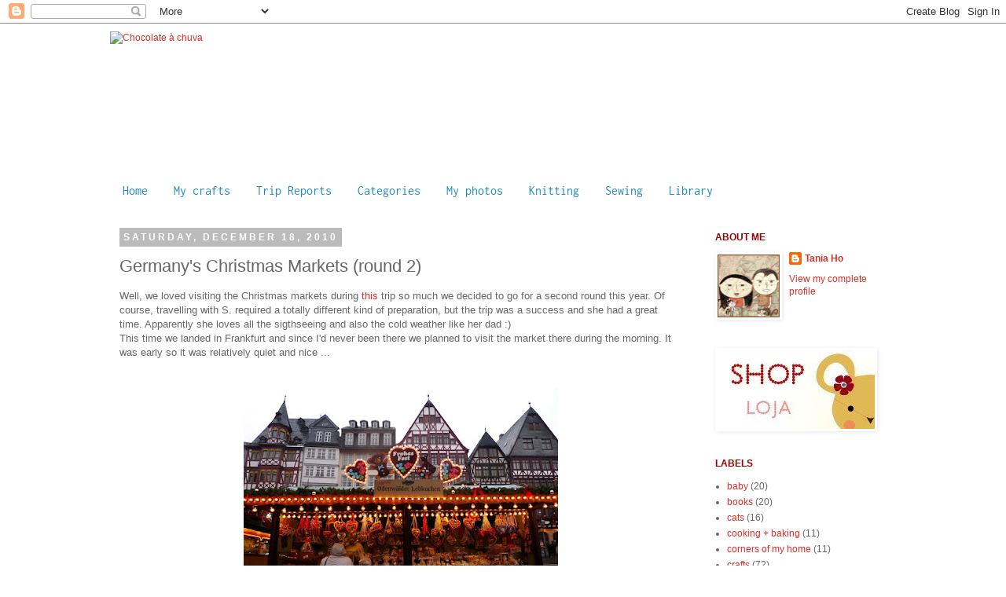

--- FILE ---
content_type: text/html; charset=UTF-8
request_url: https://chocolateachuva.blogspot.com/2010/12/germanys-christmas-markets-round-2.html
body_size: 17670
content:
<!DOCTYPE html>
<html class='v2' dir='ltr' xmlns='http://www.w3.org/1999/xhtml' xmlns:b='http://www.google.com/2005/gml/b' xmlns:data='http://www.google.com/2005/gml/data' xmlns:expr='http://www.google.com/2005/gml/expr'>
<head>
<link href='https://www.blogger.com/static/v1/widgets/4128112664-css_bundle_v2.css' rel='stylesheet' type='text/css'/>
<meta content='width=1100' name='viewport'/>
<meta content='text/html; charset=UTF-8' http-equiv='Content-Type'/>
<meta content='blogger' name='generator'/>
<link href='https://chocolateachuva.blogspot.com/favicon.ico' rel='icon' type='image/x-icon'/>
<link href='http://chocolateachuva.blogspot.com/2010/12/germanys-christmas-markets-round-2.html' rel='canonical'/>
<link rel="alternate" type="application/atom+xml" title="Chocolate à chuva - Atom" href="https://chocolateachuva.blogspot.com/feeds/posts/default" />
<link rel="alternate" type="application/rss+xml" title="Chocolate à chuva - RSS" href="https://chocolateachuva.blogspot.com/feeds/posts/default?alt=rss" />
<link rel="service.post" type="application/atom+xml" title="Chocolate à chuva - Atom" href="https://www.blogger.com/feeds/13107713/posts/default" />

<link rel="alternate" type="application/atom+xml" title="Chocolate à chuva - Atom" href="https://chocolateachuva.blogspot.com/feeds/7363161101332039357/comments/default" />
<!--Can't find substitution for tag [blog.ieCssRetrofitLinks]-->
<link href='https://blogger.googleusercontent.com/img/b/R29vZ2xl/AVvXsEj3UBYR9ki7ByzNPGnM5CibXmi6qEMV5N048a5_qnjCl0QKmNhd2_EOxxCWDCKSnbyYM4P7VY43VYeo329LyRrHlMrCxbCUihaci4DhmkUWwyc0bQky5bicuV4yY75y8OU5aFLEBA/s400/P1220017_resize.JPG' rel='image_src'/>
<meta content='http://chocolateachuva.blogspot.com/2010/12/germanys-christmas-markets-round-2.html' property='og:url'/>
<meta content='Germany&#39;s Christmas Markets (round 2)' property='og:title'/>
<meta content='Well, we loved visiting the Christmas markets during this  trip so much we decided to go for a second round this year. Of course, travelling...' property='og:description'/>
<meta content='https://blogger.googleusercontent.com/img/b/R29vZ2xl/AVvXsEj3UBYR9ki7ByzNPGnM5CibXmi6qEMV5N048a5_qnjCl0QKmNhd2_EOxxCWDCKSnbyYM4P7VY43VYeo329LyRrHlMrCxbCUihaci4DhmkUWwyc0bQky5bicuV4yY75y8OU5aFLEBA/w1200-h630-p-k-no-nu/P1220017_resize.JPG' property='og:image'/>
<title>Chocolate à chuva: Germany's Christmas Markets (round 2)</title>
<style type='text/css'>@font-face{font-family:'Inconsolata';font-style:normal;font-weight:400;font-stretch:normal;font-display:swap;src:url(//fonts.gstatic.com/s/inconsolata/v37/QldgNThLqRwH-OJ1UHjlKENVzkWGVkL3GZQmAwLYxYWI2qfdm7Lpp4U8WR32kg.ttf)format('truetype');}</style>
<style id='page-skin-1' type='text/css'><!--
/*
-----------------------------------------------
Blogger Template Style
Name:     Simple
Designer: Josh Peterson
URL:      www.noaesthetic.com
----------------------------------------------- */
/* Variable definitions
====================
<Variable name="keycolor" description="Main Color" type="color" default="#66bbdd"/>
<Group description="Page Text" selector="body">
<Variable name="body.font" description="Font" type="font"
default="normal normal 12px Arial, Tahoma, Helvetica, FreeSans, sans-serif"/>
<Variable name="body.text.color" description="Text Color" type="color" default="#222222"/>
</Group>
<Group description="Backgrounds" selector=".body-fauxcolumns-outer">
<Variable name="body.background.color" description="Outer Background" type="color" default="#66bbdd"/>
<Variable name="content.background.color" description="Main Background" type="color" default="#ffffff"/>
<Variable name="header.background.color" description="Header Background" type="color" default="transparent"/>
</Group>
<Group description="Links" selector=".main-outer">
<Variable name="link.color" description="Link Color" type="color" default="#2288bb"/>
<Variable name="link.visited.color" description="Visited Color" type="color" default="#888888"/>
<Variable name="link.hover.color" description="Hover Color" type="color" default="#33aaff"/>
</Group>
<Group description="Blog Title" selector=".header h1">
<Variable name="header.font" description="Font" type="font"
default="normal normal 60px Arial, Tahoma, Helvetica, FreeSans, sans-serif"/>
<Variable name="header.text.color" description="Title Color" type="color" default="#3399bb" />
</Group>
<Group description="Blog Description" selector=".header .description">
<Variable name="description.text.color" description="Description Color" type="color"
default="#777777" />
</Group>
<Group description="Tabs Text" selector=".tabs-inner .widget li a">
<Variable name="tabs.font" description="Font" type="font"
default="normal normal 14px Arial, Tahoma, Helvetica, FreeSans, sans-serif"/>
<Variable name="tabs.text.color" description="Text Color" type="color" default="#999999"/>
<Variable name="tabs.selected.text.color" description="Selected Color" type="color" default="#000000"/>
</Group>
<Group description="Tabs Background" selector=".tabs-outer .PageList">
<Variable name="tabs.background.color" description="Background Color" type="color" default="#f5f5f5"/>
<Variable name="tabs.selected.background.color" description="Selected Color" type="color" default="#eeeeee"/>
</Group>
<Group description="Post Title" selector="h3.post-title, .comments h4">
<Variable name="post.title.font" description="Font" type="font"
default="normal normal 22px Arial, Tahoma, Helvetica, FreeSans, sans-serif"/>
</Group>
<Group description="Date Header" selector=".date-header">
<Variable name="date.header.color" description="Text Color" type="color"
default="#666666"/>
<Variable name="date.header.background.color" description="Background Color" type="color"
default="transparent"/>
</Group>
<Group description="Post Footer" selector=".post-footer">
<Variable name="post.footer.text.color" description="Text Color" type="color" default="#666666"/>
<Variable name="post.footer.background.color" description="Background Color" type="color"
default="#f9f9f9"/>
<Variable name="post.footer.border.color" description="Shadow Color" type="color" default="#eeeeee"/>
</Group>
<Group description="Gadgets" selector="h2">
<Variable name="widget.title.font" description="Title Font" type="font"
default="normal bold 11px Arial, Tahoma, Helvetica, FreeSans, sans-serif"/>
<Variable name="widget.title.text.color" description="Title Color" type="color" default="#000000"/>
<Variable name="widget.alternate.text.color" description="Alternate Color" type="color" default="#999999"/>
</Group>
<Group description="Images" selector=".main-inner">
<Variable name="image.background.color" description="Background Color" type="color" default="#ffffff"/>
<Variable name="image.border.color" description="Border Color" type="color" default="#eeeeee"/>
<Variable name="image.text.color" description="Caption Text Color" type="color" default="#666666"/>
</Group>
<Group description="Accents" selector=".content-inner">
<Variable name="body.rule.color" description="Separator Line Color" type="color" default="#eeeeee"/>
<Variable name="tabs.border.color" description="Tabs Border Color" type="color" default="transparent"/>
</Group>
<Variable name="body.background" description="Body Background" type="background"
color="#ffffff" default="$(color) none repeat scroll top left"/>
<Variable name="body.background.override" description="Body Background Override" type="string" default=""/>
<Variable name="body.background.gradient.cap" description="Body Gradient Cap" type="url"
default="url(http://www.blogblog.com/1kt/simple/gradients_light.png)"/>
<Variable name="body.background.gradient.tile" description="Body Gradient Tile" type="url"
default="url(http://www.blogblog.com/1kt/simple/body_gradient_tile_light.png)"/>
<Variable name="content.background.color.selector" description="Content Background Color Selector" type="string" default=".content-inner"/>
<Variable name="content.padding" description="Content Padding" type="length" default="10px"/>
<Variable name="content.padding.horizontal" description="Content Horizontal Padding" type="length" default="10px"/>
<Variable name="content.shadow.spread" description="Content Shadow Spread" type="length" default="40px"/>
<Variable name="content.shadow.spread.webkit" description="Content Shadow Spread (WebKit)" type="length" default="5px"/>
<Variable name="content.shadow.spread.ie" description="Content Shadow Spread (IE)" type="length" default="10px"/>
<Variable name="main.border.width" description="Main Border Width" type="length" default="0"/>
<Variable name="header.background.gradient" description="Header Gradient" type="url" default="none"/>
<Variable name="header.shadow.offset.left" description="Header Shadow Offset Left" type="length" default="-1px"/>
<Variable name="header.shadow.offset.top" description="Header Shadow Offset Top" type="length" default="-1px"/>
<Variable name="header.shadow.spread" description="Header Shadow Spread" type="length" default="1px"/>
<Variable name="header.padding" description="Header Padding" type="length" default="30px"/>
<Variable name="header.border.size" description="Header Border Size" type="length" default="1px"/>
<Variable name="header.bottom.border.size" description="Header Bottom Border Size" type="length" default="1px"/>
<Variable name="header.border.horizontalsize" description="Header Horizontal Border Size" type="length" default="0"/>
<Variable name="description.text.size" description="Description Text Size" type="string" default="140%"/>
<Variable name="tabs.margin.top" description="Tabs Margin Top" type="length" default="0" />
<Variable name="tabs.margin.side" description="Tabs Side Margin" type="length" default="30px" />
<Variable name="tabs.background.gradient" description="Tabs Background Gradient" type="url"
default="url(http://www.blogblog.com/1kt/simple/gradients_light.png)"/>
<Variable name="tabs.border.width" description="Tabs Border Width" type="length" default="1px"/>
<Variable name="tabs.bevel.border.width" description="Tabs Bevel Border Width" type="length" default="1px"/>
<Variable name="date.header.padding" description="Date Header Padding" type="string" default="inherit"/>
<Variable name="date.header.letterspacing" description="Date Header Letter Spacing" type="string" default="inherit"/>
<Variable name="date.header.margin" description="Date Header Margin" type="string" default="inherit"/>
<Variable name="post.margin.bottom" description="Post Bottom Margin" type="length" default="25px"/>
<Variable name="image.border.small.size" description="Image Border Small Size" type="length" default="2px"/>
<Variable name="image.border.large.size" description="Image Border Large Size" type="length" default="5px"/>
<Variable name="page.width.selector" description="Page Width Selector" type="string" default=".region-inner"/>
<Variable name="page.width" description="Page Width" type="string" default="auto"/>
<Variable name="main.section.margin" description="Main Section Margin" type="length" default="15px"/>
<Variable name="main.padding" description="Main Padding" type="length" default="15px"/>
<Variable name="main.padding.top" description="Main Padding Top" type="length" default="30px"/>
<Variable name="main.padding.bottom" description="Main Padding Bottom" type="length" default="30px"/>
<Variable name="paging.background"
color="#ffffff"
description="Background of blog paging area" type="background"
default="transparent none no-repeat scroll top center"/>
<Variable name="footer.bevel" description="Bevel border length of footer" type="length" default="0"/>
<Variable name="mobile.background.overlay" description="Mobile Background Overlay" type="string"
default="transparent none repeat scroll top left"/>
<Variable name="mobile.background.size" description="Mobile Background Size" type="string" default="auto"/>
<Variable name="mobile.button.color" description="Mobile Button Color" type="color" default="#ffffff" />
<Variable name="startSide" description="Side where text starts in blog language" type="automatic" default="left"/>
<Variable name="endSide" description="Side where text ends in blog language" type="automatic" default="right"/>
*/
/* Content
----------------------------------------------- */
body {
font: normal normal 12px 'Trebuchet MS', Trebuchet, Verdana, sans-serif;
color: #666666;
background: #ffffff none repeat scroll top left;
padding: 0 0 0 0;
}
html body .region-inner {
min-width: 0;
max-width: 100%;
width: auto;
}
a:link {
text-decoration:none;
color: #d83128;
}
a:visited {
text-decoration:none;
color: #3d85c6;
}
a:hover {
text-decoration:underline;
color: #ff5f47;
}
.body-fauxcolumn-outer .fauxcolumn-inner {
background: transparent none repeat scroll top left;
_background-image: none;
}
.body-fauxcolumn-outer .cap-top {
position: absolute;
z-index: 1;
height: 400px;
width: 100%;
background: #ffffff none repeat scroll top left;
}
.body-fauxcolumn-outer .cap-top .cap-left {
width: 100%;
background: transparent none repeat-x scroll top left;
_background-image: none;
}
.content-outer {
-moz-box-shadow: 0 0 0 rgba(0, 0, 0, .15);
-webkit-box-shadow: 0 0 0 rgba(0, 0, 0, .15);
-goog-ms-box-shadow: 0 0 0 #333333;
box-shadow: 0 0 0 rgba(0, 0, 0, .15);
margin-bottom: 1px;
}
.content-inner {
padding: 10px 40px;
}
.content-inner {
background-color: #ffffff;
}
/* Header
----------------------------------------------- */
.header-outer {
background: transparent none repeat-x scroll 0 -400px;
_background-image: none;
}
.Header h1 {
font: normal normal 40px 'Trebuchet MS',Trebuchet,Verdana,sans-serif;
color: #000000;
text-shadow: 0 0 0 rgba(0, 0, 0, .2);
}
.Header h1 a {
color: #000000;
}
.Header .description {
font-size: 18px;
color: #000000;
}
.header-inner .Header .titlewrapper {
padding: 22px 0;
}
.header-inner .Header .descriptionwrapper {
padding: 0 0;
}
/* Tabs
----------------------------------------------- */
.tabs-inner .section:first-child {
border-top: 0 solid transparent;
}
.tabs-inner .section:first-child ul {
margin-top: -1px;
border-top: 1px solid transparent;
border-left: 1px solid transparent;
border-right: 1px solid transparent;
}
.tabs-inner .widget ul {
background: transparent none repeat-x scroll 0 -800px;
_background-image: none;
border-bottom: 1px solid transparent;
margin-top: 0;
margin-left: -30px;
margin-right: -30px;
}
.tabs-inner .widget li a {
display: inline-block;
padding: .6em 1em;
font: normal normal 16px Inconsolata;
color: #2288bb;
border-left: 1px solid #ffffff;
border-right: 1px solid transparent;
}
.tabs-inner .widget li:first-child a {
border-left: none;
}
.tabs-inner .widget li.selected a, .tabs-inner .widget li a:hover {
color: #990000;
background-color: transparent;
text-decoration: none;
}
/* Columns
----------------------------------------------- */
.main-outer {
border-top: 0 solid transparent;
}
.fauxcolumn-left-outer .fauxcolumn-inner {
border-right: 1px solid transparent;
}
.fauxcolumn-right-outer .fauxcolumn-inner {
border-left: 1px solid transparent;
}
/* Headings
----------------------------------------------- */
h2 {
margin: 0 0 1em 0;
font: normal bold 12px 'Trebuchet MS',Trebuchet,Verdana,sans-serif;
color: #990000;
text-transform: uppercase;
}
/* Widgets
----------------------------------------------- */
.widget .zippy {
color: #999999;
text-shadow: 2px 2px 1px rgba(0, 0, 0, .1);
}
.widget .popular-posts ul {
list-style: none;
}
/* Posts
----------------------------------------------- */
.date-header span {
background-color: #bbbbbb;
color: #ffffff;
padding: 0.4em;
letter-spacing: 3px;
margin: inherit;
}
.main-inner {
padding-top: 35px;
padding-bottom: 65px;
}
.main-inner .column-center-inner {
padding: 0 0;
}
.main-inner .column-center-inner .section {
margin: 0 1em;
}
.post {
margin: 0 0 45px 0;
}
h3.post-title, .comments h4 {
font: normal normal 22px 'Trebuchet MS',Trebuchet,Verdana,sans-serif;
margin: .75em 0 0;
}
.post-body {
font-size: 110%;
line-height: 1.4;
position: relative;
}
.post-body .tr-caption-container, .Profile img, .Image img,
.BlogList .item-thumbnail img {
padding: 2px;
background: #ffffff;
border: 1px solid transparent;
-moz-box-shadow: 1px 1px 5px rgba(0, 0, 0, .1);
-webkit-box-shadow: 1px 1px 5px rgba(0, 0, 0, .1);
box-shadow: 1px 1px 5px rgba(0, 0, 0, .1);
}
.post-body img {
padding: 2px;
background: #ffffff;
border: 0px solid transparent;
}
.post-body img, .post-body .tr-caption-container {
padding: 5px;
}
.post-body .tr-caption-container {
color: #666666;
}
.post-body .tr-caption-container img {
padding: 0;
background: transparent;
border: none;
-moz-box-shadow: 0 0 0 rgba(0, 0, 0, .1);
-webkit-box-shadow: 0 0 0 rgba(0, 0, 0, .1);
box-shadow: 0 0 0 rgba(0, 0, 0, .1);
}
.post-header {
margin: 0 0 1.5em;
line-height: 1.6;
font-size: 90%;
}
.post-footer {
margin: 20px -2px 0;
padding: 5px 10px;
color: #666666;
background-color: #eeeeee;
border-bottom: 1px solid #eeeeee;
line-height: 1.6;
font-size: 90%;
}
#comments .comment-author {
padding-top: 1.5em;
border-top: 1px solid transparent;
background-position: 0 1.5em;
}
#comments .comment-author:first-child {
padding-top: 0;
border-top: none;
}
.avatar-image-container {
margin: .2em 0 0;
}
#comments .avatar-image-container img {
border: 1px solid transparent;
}
/* Comments
----------------------------------------------- */
.comments .comments-content .icon.blog-author {
background-repeat: no-repeat;
background-image: url([data-uri]);
}
.comments .comments-content .loadmore a {
border-top: 1px solid #999999;
border-bottom: 1px solid #999999;
}
.comments .comment-thread.inline-thread {
background-color: #eeeeee;
}
.comments .continue {
border-top: 2px solid #999999;
}
/* Accents
---------------------------------------------- */
.section-columns td.columns-cell {
border-left: 1px solid transparent;
}
.blog-pager {
background: transparent url(//www.blogblog.com/1kt/simple/paging_dot.png) repeat-x scroll top center;
}
.blog-pager-older-link, .home-link,
.blog-pager-newer-link {
background-color: #ffffff;
padding: 5px;
}
.footer-outer {
border-top: 1px dashed #bbbbbb;
}
/* Mobile
----------------------------------------------- */
body.mobile  {
background-size: auto;
}
.mobile .body-fauxcolumn-outer {
background: transparent none repeat scroll top left;
}
.mobile .body-fauxcolumn-outer .cap-top {
background-size: 100% auto;
}
.mobile .content-outer {
-webkit-box-shadow: 0 0 3px rgba(0, 0, 0, .15);
box-shadow: 0 0 3px rgba(0, 0, 0, .15);
padding: 0 0;
}
body.mobile .AdSense {
margin: 0 -0;
}
.mobile .tabs-inner .widget ul {
margin-left: 0;
margin-right: 0;
}
.mobile .post {
margin: 0;
}
.mobile .main-inner .column-center-inner .section {
margin: 0;
}
.mobile .date-header span {
padding: 0.1em 10px;
margin: 0 -10px;
}
.mobile h3.post-title {
margin: 0;
}
.mobile .blog-pager {
background: transparent none no-repeat scroll top center;
}
.mobile .footer-outer {
border-top: none;
}
.mobile .main-inner, .mobile .footer-inner {
background-color: #ffffff;
}
.mobile-index-contents {
color: #666666;
}
.mobile-link-button {
background-color: #d83128;
}
.mobile-link-button a:link, .mobile-link-button a:visited {
color: #ffffff;
}
.mobile .tabs-inner .section:first-child {
border-top: none;
}
.mobile .tabs-inner .PageList .widget-content {
background-color: transparent;
color: #990000;
border-top: 1px solid transparent;
border-bottom: 1px solid transparent;
}
.mobile .tabs-inner .PageList .widget-content .pagelist-arrow {
border-left: 1px solid transparent;
}
#PageList1 ul {
background: #ffffff;
border: none;
}
.tabs-inner .widget li a
{
border-left: 0;
}
.post-body img {
max-width: 100%;
max-height: auto;
display: block;
margin: auto;
box-shadow: none;
border: none;
padding: 0px;
}
--></style>
<style id='template-skin-1' type='text/css'><!--
body {
min-width: 1080px;
}
.content-outer, .content-fauxcolumn-outer, .region-inner {
min-width: 1080px;
max-width: 1080px;
_width: 1080px;
}
.main-inner .columns {
padding-left: 0px;
padding-right: 260px;
}
.main-inner .fauxcolumn-center-outer {
left: 0px;
right: 260px;
/* IE6 does not respect left and right together */
_width: expression(this.parentNode.offsetWidth -
parseInt("0px") -
parseInt("260px") + 'px');
}
.main-inner .fauxcolumn-left-outer {
width: 0px;
}
.main-inner .fauxcolumn-right-outer {
width: 260px;
}
.main-inner .column-left-outer {
width: 0px;
right: 100%;
margin-left: -0px;
}
.main-inner .column-right-outer {
width: 260px;
margin-right: -260px;
}
#layout {
min-width: 0;
}
#layout .content-outer {
min-width: 0;
width: 800px;
}
#layout .region-inner {
min-width: 0;
width: auto;
}
--></style>
<link href='https://www.blogger.com/dyn-css/authorization.css?targetBlogID=13107713&amp;zx=8272f98b-42bd-42c2-9f16-1049952629d6' media='none' onload='if(media!=&#39;all&#39;)media=&#39;all&#39;' rel='stylesheet'/><noscript><link href='https://www.blogger.com/dyn-css/authorization.css?targetBlogID=13107713&amp;zx=8272f98b-42bd-42c2-9f16-1049952629d6' rel='stylesheet'/></noscript>
<meta name='google-adsense-platform-account' content='ca-host-pub-1556223355139109'/>
<meta name='google-adsense-platform-domain' content='blogspot.com'/>

</head>
<script type='text/javascript'>
/* * * CONFIGURATION VARIABLES: EDIT BEFORE PASTING INTO YOUR WEBPAGE * * */
var disqus_shortname = 'chocolateachuva'; // required: replace example with your forum shortname
/* * * DON'T EDIT BELOW THIS LINE * * */
(function () {
var s = document.createElement('script'); s.async = true;
s.type = 'text/javascript';
s.src = 'http://' + disqus_shortname + '.disqus.com/count.js';
(document.getElementsByTagName('HEAD')[0] || document.getElementsByTagName('BODY')[0]).appendChild(s);
}());
</script>
<body class='loading'>
<div class='navbar section' id='navbar'><div class='widget Navbar' data-version='1' id='Navbar1'><script type="text/javascript">
    function setAttributeOnload(object, attribute, val) {
      if(window.addEventListener) {
        window.addEventListener('load',
          function(){ object[attribute] = val; }, false);
      } else {
        window.attachEvent('onload', function(){ object[attribute] = val; });
      }
    }
  </script>
<div id="navbar-iframe-container"></div>
<script type="text/javascript" src="https://apis.google.com/js/platform.js"></script>
<script type="text/javascript">
      gapi.load("gapi.iframes:gapi.iframes.style.bubble", function() {
        if (gapi.iframes && gapi.iframes.getContext) {
          gapi.iframes.getContext().openChild({
              url: 'https://www.blogger.com/navbar/13107713?po\x3d7363161101332039357\x26origin\x3dhttps://chocolateachuva.blogspot.com',
              where: document.getElementById("navbar-iframe-container"),
              id: "navbar-iframe"
          });
        }
      });
    </script><script type="text/javascript">
(function() {
var script = document.createElement('script');
script.type = 'text/javascript';
script.src = '//pagead2.googlesyndication.com/pagead/js/google_top_exp.js';
var head = document.getElementsByTagName('head')[0];
if (head) {
head.appendChild(script);
}})();
</script>
</div></div>
<div class='body-fauxcolumns'>
<div class='fauxcolumn-outer body-fauxcolumn-outer'>
<div class='cap-top'>
<div class='cap-left'></div>
<div class='cap-right'></div>
</div>
<div class='fauxborder-left'>
<div class='fauxborder-right'></div>
<div class='fauxcolumn-inner'>
</div>
</div>
<div class='cap-bottom'>
<div class='cap-left'></div>
<div class='cap-right'></div>
</div>
</div>
</div>
<div class='content'>
<div class='content-fauxcolumns'>
<div class='fauxcolumn-outer content-fauxcolumn-outer'>
<div class='cap-top'>
<div class='cap-left'></div>
<div class='cap-right'></div>
</div>
<div class='fauxborder-left'>
<div class='fauxborder-right'></div>
<div class='fauxcolumn-inner'>
</div>
</div>
<div class='cap-bottom'>
<div class='cap-left'></div>
<div class='cap-right'></div>
</div>
</div>
</div>
<div class='content-outer'>
<div class='content-cap-top cap-top'>
<div class='cap-left'></div>
<div class='cap-right'></div>
</div>
<div class='fauxborder-left content-fauxborder-left'>
<div class='fauxborder-right content-fauxborder-right'></div>
<div class='content-inner'>
<header>
<div class='header-outer'>
<div class='header-cap-top cap-top'>
<div class='cap-left'></div>
<div class='cap-right'></div>
</div>
<div class='fauxborder-left header-fauxborder-left'>
<div class='fauxborder-right header-fauxborder-right'></div>
<div class='region-inner header-inner'>
<div class='header section' id='header'><div class='widget Header' data-version='1' id='Header1'>
<div id='header-inner'>
<a href='https://chocolateachuva.blogspot.com/' style='display: block'>
<img alt="Chocolate à chuva" height="185px; " id="Header1_headerimg" src="https://lh3.googleusercontent.com/blogger_img_proxy/AEn0k_uT8WeHNx7bxsdBHoHRHwFCKZ42B_JAJVUEv9TGfe3-S2EV_e12FOqc5M2uuF1y0XeUeXuO9OzNCaGrwUoWU9dTpClbCyC__cPZuA9YrUaasvEIOQDt3Ja_PPQMXRvgnxg=s0-d" style="display: block" width="797px; ">
</a>
</div>
</div></div>
</div>
</div>
<div class='header-cap-bottom cap-bottom'>
<div class='cap-left'></div>
<div class='cap-right'></div>
</div>
</div>
</header>
<div class='tabs-outer'>
<div class='tabs-cap-top cap-top'>
<div class='cap-left'></div>
<div class='cap-right'></div>
</div>
<div class='fauxborder-left tabs-fauxborder-left'>
<div class='fauxborder-right tabs-fauxborder-right'></div>
<div class='region-inner tabs-inner'>
<div class='tabs section' id='crosscol'><div class='widget PageList' data-version='1' id='PageList1'>
<h2>Pages</h2>
<div class='widget-content'>
<ul>
<li>
<a href='https://chocolateachuva.blogspot.com/'>Home</a>
</li>
<li>
<a href='https://chocolateachuva.blogspot.com/p/my-crafts.html'>My crafts</a>
</li>
<li>
<a href='https://chocolateachuva.blogspot.com/p/trip-reports.html'>Trip Reports</a>
</li>
<li>
<a href='https://chocolateachuva.blogspot.com/p/categories.html'>Categories</a>
</li>
<li>
<a href='https://chocolateachuva.blogspot.com/p/my-photos.html'>My photos</a>
</li>
<li>
<a href='https://chocolateachuva.blogspot.com/p/knitting.html'>Knitting</a>
</li>
<li>
<a href='https://chocolateachuva.blogspot.com/p/clothing.html'>Sewing</a>
</li>
<li>
<a href='https://chocolateachuva.blogspot.com/p/japanese-crafts-books.html'>Library</a>
</li>
</ul>
<div class='clear'></div>
</div>
</div></div>
<div class='tabs no-items section' id='crosscol-overflow'></div>
</div>
</div>
<div class='tabs-cap-bottom cap-bottom'>
<div class='cap-left'></div>
<div class='cap-right'></div>
</div>
</div>
<div class='main-outer'>
<div class='main-cap-top cap-top'>
<div class='cap-left'></div>
<div class='cap-right'></div>
</div>
<div class='fauxborder-left main-fauxborder-left'>
<div class='fauxborder-right main-fauxborder-right'></div>
<div class='region-inner main-inner'>
<div class='columns fauxcolumns'>
<div class='fauxcolumn-outer fauxcolumn-center-outer'>
<div class='cap-top'>
<div class='cap-left'></div>
<div class='cap-right'></div>
</div>
<div class='fauxborder-left'>
<div class='fauxborder-right'></div>
<div class='fauxcolumn-inner'>
</div>
</div>
<div class='cap-bottom'>
<div class='cap-left'></div>
<div class='cap-right'></div>
</div>
</div>
<div class='fauxcolumn-outer fauxcolumn-left-outer'>
<div class='cap-top'>
<div class='cap-left'></div>
<div class='cap-right'></div>
</div>
<div class='fauxborder-left'>
<div class='fauxborder-right'></div>
<div class='fauxcolumn-inner'>
</div>
</div>
<div class='cap-bottom'>
<div class='cap-left'></div>
<div class='cap-right'></div>
</div>
</div>
<div class='fauxcolumn-outer fauxcolumn-right-outer'>
<div class='cap-top'>
<div class='cap-left'></div>
<div class='cap-right'></div>
</div>
<div class='fauxborder-left'>
<div class='fauxborder-right'></div>
<div class='fauxcolumn-inner'>
</div>
</div>
<div class='cap-bottom'>
<div class='cap-left'></div>
<div class='cap-right'></div>
</div>
</div>
<!-- corrects IE6 width calculation -->
<div class='columns-inner'>
<div class='column-center-outer'>
<div class='column-center-inner'>
<div class='main section' id='main'><div class='widget Blog' data-version='1' id='Blog1'>
<div class='blog-posts hfeed'>

          <div class="date-outer">
        
<h2 class='date-header'><span>Saturday, December 18, 2010</span></h2>

          <div class="date-posts">
        
<div class='post-outer'>
<div class='post hentry'>
<a name='7363161101332039357'></a>
<h3 class='post-title entry-title'>
Germany's Christmas Markets (round 2)
</h3>
<div class='post-header'>
<div class='post-header-line-1'></div>
</div>
<div class='post-body entry-content' id='post-body-7363161101332039357'>
Well, we loved visiting the Christmas markets during <a href="http://chocolateachuva.blogspot.com/search/label/munich">this</a> trip so much we decided to go for a second round this year. Of course, travelling with S. required a totally different kind of preparation, but the trip was a success and she had a great time. Apparently she loves all the sigthseeing and also the cold weather like her dad :)<br />This time we landed in Frankfurt and since I'd never been there we planned to visit the market there during the morning. It was early so it was relatively quiet and nice ...<br /><br /><br /><a href="https://blogger.googleusercontent.com/img/b/R29vZ2xl/AVvXsEj3UBYR9ki7ByzNPGnM5CibXmi6qEMV5N048a5_qnjCl0QKmNhd2_EOxxCWDCKSnbyYM4P7VY43VYeo329LyRrHlMrCxbCUihaci4DhmkUWwyc0bQky5bicuV4yY75y8OU5aFLEBA/s1600/P1220017_resize.JPG"><img alt="" border="0" id="BLOGGER_PHOTO_ID_5551993475746191282" src="https://blogger.googleusercontent.com/img/b/R29vZ2xl/AVvXsEj3UBYR9ki7ByzNPGnM5CibXmi6qEMV5N048a5_qnjCl0QKmNhd2_EOxxCWDCKSnbyYM4P7VY43VYeo329LyRrHlMrCxbCUihaci4DhmkUWwyc0bQky5bicuV4yY75y8OU5aFLEBA/s400/P1220017_resize.JPG" style="cursor: pointer; width: 400px; height: 300px;" /></a><br /><br /><a href="https://blogger.googleusercontent.com/img/b/R29vZ2xl/AVvXsEjcnCX1_HTutK-HSHalKhR9hqAA9dVfBb5DxxtyY5NZA8Sfcle0nGXqlM_TRkghxvauk0CvQ7jhgyTfasqIGN7HLabGk9gcnd51dzPIUieaCvWINAqY9e8Z5IyAjL94dr76Ylt6qQ/s1600/P1220005_resize.JPG"><img alt="" border="0" id="BLOGGER_PHOTO_ID_5551994389629065090" src="https://blogger.googleusercontent.com/img/b/R29vZ2xl/AVvXsEjcnCX1_HTutK-HSHalKhR9hqAA9dVfBb5DxxtyY5NZA8Sfcle0nGXqlM_TRkghxvauk0CvQ7jhgyTfasqIGN7HLabGk9gcnd51dzPIUieaCvWINAqY9e8Z5IyAjL94dr76Ylt6qQ/s400/P1220005_resize.JPG" style="cursor: pointer; width: 400px; height: 300px;" /></a><br /><br /><a href="https://blogger.googleusercontent.com/img/b/R29vZ2xl/AVvXsEi_VRKaOS7168Wxgge84UzacyaOhIB-IrUH5ziM5lsVF7aWqMupBl-wTK7oBqry9mW4TiK1UYIjUXIXV-v78uCc5XoMnPz6DPJP96ftitcJfn31DkDd1e_8FMRHhGqtD3zVRWH-SA/s1600/P1220020_resize.JPG"><img alt="" border="0" id="BLOGGER_PHOTO_ID_5551994388268090818" src="https://blogger.googleusercontent.com/img/b/R29vZ2xl/AVvXsEi_VRKaOS7168Wxgge84UzacyaOhIB-IrUH5ziM5lsVF7aWqMupBl-wTK7oBqry9mW4TiK1UYIjUXIXV-v78uCc5XoMnPz6DPJP96ftitcJfn31DkDd1e_8FMRHhGqtD3zVRWH-SA/s400/P1220020_resize.JPG" style="cursor: pointer; width: 400px; height: 225px;" /></a><br /><br /><a href="https://blogger.googleusercontent.com/img/b/R29vZ2xl/AVvXsEhyFZkazTih3aN3cQ7U-WIoJVIjgrd4_lZgPDgrELtu2Aj3MHkwIQlA9MtlePlG1fL6Mdz1GkRrIdrC8bfbj-IvJFObrciek4fWJAhdJb2fTrgaT7JFZVhK2ky7q1zatkaJIHNNow/s1600/P1210971_resize.JPG" onblur="try {parent.deselectBloggerImageGracefully();} catch(e) {}"><img alt="" border="0" id="BLOGGER_PHOTO_ID_5551993491080611858" src="https://blogger.googleusercontent.com/img/b/R29vZ2xl/AVvXsEhyFZkazTih3aN3cQ7U-WIoJVIjgrd4_lZgPDgrELtu2Aj3MHkwIQlA9MtlePlG1fL6Mdz1GkRrIdrC8bfbj-IvJFObrciek4fWJAhdJb2fTrgaT7JFZVhK2ky7q1zatkaJIHNNow/s400/P1210971_resize.JPG" style="cursor: pointer; width: 400px; height: 225px;" /></a><br /><br /><a href="https://blogger.googleusercontent.com/img/b/R29vZ2xl/AVvXsEjn-UaRin3n6cpQVry59Y_Go4-QRhXngq1cHSMfhXMQ6_BrWRhLA8yswAWzh5StqcYxvttYwlJk6VCCYYX0cEa8HYTBeS4FArVgXM0qjX9jP5squmWd4aCYutND-Q8-M10tKkztog/s1600/P1220002_resize.JPG" onblur="try {parent.deselectBloggerImageGracefully();} catch(e) {}"><img alt="" border="0" id="BLOGGER_PHOTO_ID_5551993485854201826" src="https://blogger.googleusercontent.com/img/b/R29vZ2xl/AVvXsEjn-UaRin3n6cpQVry59Y_Go4-QRhXngq1cHSMfhXMQ6_BrWRhLA8yswAWzh5StqcYxvttYwlJk6VCCYYX0cEa8HYTBeS4FArVgXM0qjX9jP5squmWd4aCYutND-Q8-M10tKkztog/s400/P1220002_resize.JPG" style="cursor: pointer; width: 400px; height: 300px;" /></a><br /><br /><a href="https://blogger.googleusercontent.com/img/b/R29vZ2xl/AVvXsEhL1C4h7rqPMmPX0rspUeMzB2TJYXSMqkDmCqGwrcqXo-59o9JXN5gdeEzdbbh0KmOHpCjJRLpb0rL60SGl5yPc5lvqe1dQXdezZhMiYqcP-rnp4EdPSakIJecHCwwGRb4rn_1yKw/s1600/P1210965_resize.JPG"><img alt="" border="0" id="BLOGGER_PHOTO_ID_5551994405760400066" src="https://blogger.googleusercontent.com/img/b/R29vZ2xl/AVvXsEhL1C4h7rqPMmPX0rspUeMzB2TJYXSMqkDmCqGwrcqXo-59o9JXN5gdeEzdbbh0KmOHpCjJRLpb0rL60SGl5yPc5lvqe1dQXdezZhMiYqcP-rnp4EdPSakIJecHCwwGRb4rn_1yKw/s400/P1210965_resize.JPG" style="cursor: pointer; width: 300px; height: 400px;" /></a><br /><br /><a href="https://blogger.googleusercontent.com/img/b/R29vZ2xl/AVvXsEhx4Dvbslp1qj2SN16Xz1KiOba5CWK3mMGxJ4mtLsFaB8rGRhyphenhyphen-lv_YYPSWDwzYmpyrwtZPu-s7mr4lLQBzNgLbnTZuHKhOzM188yqi5KqM_FF7uOl6VpOQUSLWzOu71Dhyf7kjHA/s1600/P1220045_resize.JPG" onblur="try {parent.deselectBloggerImageGracefully();} catch(e) {}"><img alt="" border="0" id="BLOGGER_PHOTO_ID_5551993469282972818" src="https://blogger.googleusercontent.com/img/b/R29vZ2xl/AVvXsEhx4Dvbslp1qj2SN16Xz1KiOba5CWK3mMGxJ4mtLsFaB8rGRhyphenhyphen-lv_YYPSWDwzYmpyrwtZPu-s7mr4lLQBzNgLbnTZuHKhOzM188yqi5KqM_FF7uOl6VpOQUSLWzOu71Dhyf7kjHA/s400/P1220045_resize.JPG" style="cursor: pointer; width: 300px; height: 400px;" /></a><br /><br /><a href="https://blogger.googleusercontent.com/img/b/R29vZ2xl/AVvXsEg-7Ry_mpBNUnhgaEz8ligaXR6x3m6tKp1zcZf-hvAqMa6h_r5jICeoiBsSZNecP6nuutnXvbdOdQgEKtBraUDairAXB8-UAjVy1FDdDJwR6jlyrAVPrzLeHeRJcoyPoF1U-Tv64A/s1600/P1220044_resize.JPG"><img alt="" border="0" id="BLOGGER_PHOTO_ID_5551994398131449714" src="https://blogger.googleusercontent.com/img/b/R29vZ2xl/AVvXsEg-7Ry_mpBNUnhgaEz8ligaXR6x3m6tKp1zcZf-hvAqMa6h_r5jICeoiBsSZNecP6nuutnXvbdOdQgEKtBraUDairAXB8-UAjVy1FDdDJwR6jlyrAVPrzLeHeRJcoyPoF1U-Tv64A/s400/P1220044_resize.JPG" style="cursor: pointer; width: 300px; height: 400px;" /></a>
<div style='clear: both;'></div>
</div>
<div class='post-footer'>
<div class='post-footer-line post-footer-line-1'><span class='post-author vcard'>
Posted by
<span class='fn'>
<a href='https://www.blogger.com/profile/01182095439601365503' rel='author' title='author profile'>
Tania Ho
</a>
</span>
</span>
<span class='post-timestamp'>
at
<a class='timestamp-link' href='https://chocolateachuva.blogspot.com/2010/12/germanys-christmas-markets-round-2.html' rel='bookmark' title='permanent link'><abbr class='published' title='2010-12-18T11:34:00Z'>11:34 AM</abbr></a>
</span>
<span class='post-comment-link'>
</span>
<span class='post-icons'>
<span class='item-action'>
<a href='https://www.blogger.com/email-post/13107713/7363161101332039357' title='Email Post'>
<img alt="" class="icon-action" height="13" src="//img1.blogblog.com/img/icon18_email.gif" width="18">
</a>
</span>
<span class='item-control blog-admin pid-1154404171'>
<a href='https://www.blogger.com/post-edit.g?blogID=13107713&postID=7363161101332039357&from=pencil' title='Edit Post'>
<img alt='' class='icon-action' height='18' src='https://resources.blogblog.com/img/icon18_edit_allbkg.gif' width='18'/>
</a>
</span>
</span>
<div class='post-share-buttons goog-inline-block'>
<a class='goog-inline-block share-button sb-email' href='https://www.blogger.com/share-post.g?blogID=13107713&postID=7363161101332039357&target=email' target='_blank' title='Email This'><span class='share-button-link-text'>Email This</span></a><a class='goog-inline-block share-button sb-blog' href='https://www.blogger.com/share-post.g?blogID=13107713&postID=7363161101332039357&target=blog' onclick='window.open(this.href, "_blank", "height=270,width=475"); return false;' target='_blank' title='BlogThis!'><span class='share-button-link-text'>BlogThis!</span></a><a class='goog-inline-block share-button sb-twitter' href='https://www.blogger.com/share-post.g?blogID=13107713&postID=7363161101332039357&target=twitter' target='_blank' title='Share to X'><span class='share-button-link-text'>Share to X</span></a><a class='goog-inline-block share-button sb-facebook' href='https://www.blogger.com/share-post.g?blogID=13107713&postID=7363161101332039357&target=facebook' onclick='window.open(this.href, "_blank", "height=430,width=640"); return false;' target='_blank' title='Share to Facebook'><span class='share-button-link-text'>Share to Facebook</span></a><a class='goog-inline-block share-button sb-pinterest' href='https://www.blogger.com/share-post.g?blogID=13107713&postID=7363161101332039357&target=pinterest' target='_blank' title='Share to Pinterest'><span class='share-button-link-text'>Share to Pinterest</span></a>
</div>
</div>
<div class='post-footer-line post-footer-line-2'><span class='post-labels'>
Labels:
<a href='https://chocolateachuva.blogspot.com/search/label/frankfurt' rel='tag'>frankfurt</a>,
<a href='https://chocolateachuva.blogspot.com/search/label/germany' rel='tag'>germany</a>,
<a href='https://chocolateachuva.blogspot.com/search/label/travel' rel='tag'>travel</a>
</span>
</div>
<div class='post-footer-line post-footer-line-3'><span class='post-location'>
</span>
</div>
</div>
</div>
<div class='comments' id='comments'>
<a name='comments'></a>
<h4>3 comments:</h4>
<div id='Blog1_comments-block-wrapper'>
<dl class='avatar-comment-indent' id='comments-block'>
<dt class='comment-author ' id='c735789732262298911'>
<a name='c735789732262298911'></a>
<div class="avatar-image-container avatar-stock"><span dir="ltr"><a href="https://www.blogger.com/profile/02648709216426220228" target="" rel="nofollow" onclick="" class="avatar-hovercard" id="av-735789732262298911-02648709216426220228"><img src="//www.blogger.com/img/blogger_logo_round_35.png" width="35" height="35" alt="" title="macati">

</a></span></div>
<a href='https://www.blogger.com/profile/02648709216426220228' rel='nofollow'>macati</a>
said...
</dt>
<dd class='comment-body' id='Blog1_cmt-735789732262298911'>
<p>
que inveeeeeeeeeja!!!! <br />aproveita bem!!!<br />bjcas pos 3
</p>
</dd>
<dd class='comment-footer'>
<span class='comment-timestamp'>
<a href='https://chocolateachuva.blogspot.com/2010/12/germanys-christmas-markets-round-2.html?showComment=1292700370926#c735789732262298911' title='comment permalink'>
18/12/10 19:26
</a>
<span class='item-control blog-admin pid-2145777301'>
<a class='comment-delete' href='https://www.blogger.com/comment/delete/13107713/735789732262298911' title='Delete Comment'>
<img src='https://resources.blogblog.com/img/icon_delete13.gif'/>
</a>
</span>
</span>
</dd>
<dt class='comment-author ' id='c3080055301063025626'>
<a name='c3080055301063025626'></a>
<div class="avatar-image-container vcard"><span dir="ltr"><a href="https://www.blogger.com/profile/14022844472484097275" target="" rel="nofollow" onclick="" class="avatar-hovercard" id="av-3080055301063025626-14022844472484097275"><img src="https://resources.blogblog.com/img/blank.gif" width="35" height="35" class="delayLoad" style="display: none;" longdesc="//blogger.googleusercontent.com/img/b/R29vZ2xl/AVvXsEhZlFWgsoYoj78T3rR4kruXEz53YvE9d464j9vOU-TBEiRswPLodDRa9mzklxHhShtgERsSOlnEngvkW5fXNJYi3nRUmspKXnhESn2YBOXGWCdETjoZv91bwtTuSjWQZ_Y/s45-c/eglair_copper_and_gold.png" alt="" title="Eglair Quicolli">

<noscript><img src="//blogger.googleusercontent.com/img/b/R29vZ2xl/AVvXsEhZlFWgsoYoj78T3rR4kruXEz53YvE9d464j9vOU-TBEiRswPLodDRa9mzklxHhShtgERsSOlnEngvkW5fXNJYi3nRUmspKXnhESn2YBOXGWCdETjoZv91bwtTuSjWQZ_Y/s45-c/eglair_copper_and_gold.png" width="35" height="35" class="photo" alt=""></noscript></a></span></div>
<a href='https://www.blogger.com/profile/14022844472484097275' rel='nofollow'>Eglair Quicolli</a>
said...
</dt>
<dd class='comment-body' id='Blog1_cmt-3080055301063025626'>
<p>
Tania, as lindas fotos e o clima estão espetaculares!<br />:)<br /><br />Natal na Alemanhã parece um sonho. Aproveita bastante.<br /><br />Depois me conta a experiência de viajar com a Sara (assim tão pequenina).<br /><br />bjos<br />glá
</p>
</dd>
<dd class='comment-footer'>
<span class='comment-timestamp'>
<a href='https://chocolateachuva.blogspot.com/2010/12/germanys-christmas-markets-round-2.html?showComment=1292873245519#c3080055301063025626' title='comment permalink'>
20/12/10 19:27
</a>
<span class='item-control blog-admin pid-536723209'>
<a class='comment-delete' href='https://www.blogger.com/comment/delete/13107713/3080055301063025626' title='Delete Comment'>
<img src='https://resources.blogblog.com/img/icon_delete13.gif'/>
</a>
</span>
</span>
</dd>
<dt class='comment-author ' id='c2430038881438809889'>
<a name='c2430038881438809889'></a>
<div class="avatar-image-container avatar-stock"><span dir="ltr"><a href="http://hojeconhecemos.blogs.sapo.pt/" target="" rel="nofollow" onclick=""><img src="//resources.blogblog.com/img/blank.gif" width="35" height="35" alt="" title="Marta">

</a></span></div>
<a href='http://hojeconhecemos.blogs.sapo.pt/' rel='nofollow'>Marta</a>
said...
</dt>
<dd class='comment-body' id='Blog1_cmt-2430038881438809889'>
<p>
Mto giras as fotos, esses mercados parecem mágicos! Nós temos um pequeno também e eles adaptam-se bem ás viagens, exigem mais logistica do que o habitual. :)
</p>
</dd>
<dd class='comment-footer'>
<span class='comment-timestamp'>
<a href='https://chocolateachuva.blogspot.com/2010/12/germanys-christmas-markets-round-2.html?showComment=1292879871902#c2430038881438809889' title='comment permalink'>
20/12/10 21:17
</a>
<span class='item-control blog-admin pid-111583885'>
<a class='comment-delete' href='https://www.blogger.com/comment/delete/13107713/2430038881438809889' title='Delete Comment'>
<img src='https://resources.blogblog.com/img/icon_delete13.gif'/>
</a>
</span>
</span>
</dd>
</dl>
</div>
<p class='comment-footer'>
<a href='https://www.blogger.com/comment/fullpage/post/13107713/7363161101332039357' onclick=''>Post a Comment</a>
</p>
</div>
</div>

        </div></div>
      
</div>
<div class='blog-pager' id='blog-pager'>
<span id='blog-pager-newer-link'>
<a class='blog-pager-newer-link' href='https://chocolateachuva.blogspot.com/2010/12/heidelberg.html' id='Blog1_blog-pager-newer-link' title='Newer Post'>Newer Post</a>
</span>
<span id='blog-pager-older-link'>
<a class='blog-pager-older-link' href='https://chocolateachuva.blogspot.com/2010/11/works-in-progress.html' id='Blog1_blog-pager-older-link' title='Older Post'>Older Post</a>
</span>
<a class='home-link' href='https://chocolateachuva.blogspot.com/'>Home</a>
</div>
<div class='clear'></div>
<div class='post-feeds'>
<div class='feed-links'>
Subscribe to:
<a class='feed-link' href='https://chocolateachuva.blogspot.com/feeds/7363161101332039357/comments/default' target='_blank' type='application/atom+xml'>Post Comments (Atom)</a>
</div>
</div>
</div></div>
</div>
</div>
<div class='column-left-outer'>
<div class='column-left-inner'>
<aside>
</aside>
</div>
</div>
<div class='column-right-outer'>
<div class='column-right-inner'>
<aside>
<div class='sidebar section' id='sidebar-right-1'><div class='widget Profile' data-version='1' id='Profile1'>
<h2>About Me</h2>
<div class='widget-content'>
<a href='https://www.blogger.com/profile/01182095439601365503'><img alt='My photo' class='profile-img' height='80' src='//photos1.blogger.com/blogger/6628/206/320/tania.jpg' width='79'/></a>
<dl class='profile-datablock'>
<dt class='profile-data'>
<a class='profile-name-link g-profile' href='https://www.blogger.com/profile/01182095439601365503' rel='author' style='background-image: url(//www.blogger.com/img/logo-16.png);'>
Tania Ho
</a>
</dt>
</dl>
<a class='profile-link' href='https://www.blogger.com/profile/01182095439601365503' rel='author'>View my complete profile</a>
<div class='clear'></div>
</div>
</div><div class='widget Image' data-version='1' id='Image1'>
<div class='widget-content'>
<a href='http://taniaho.etsy.com'>
<img alt='' height='100' id='Image1_img' src='//photos1.blogger.com/blogger/6628/206/320/tit_loja.jpg' width='200'/>
</a>
<br/>
</div>
<div class='clear'></div>
</div><div class='widget Label' data-version='1' id='Label1'>
<h2>Labels</h2>
<div class='widget-content list-label-widget-content'>
<ul>
<li>
<a dir='ltr' href='https://chocolateachuva.blogspot.com/search/label/baby'>baby</a>
<span dir='ltr'>(20)</span>
</li>
<li>
<a dir='ltr' href='https://chocolateachuva.blogspot.com/search/label/books'>books</a>
<span dir='ltr'>(20)</span>
</li>
<li>
<a dir='ltr' href='https://chocolateachuva.blogspot.com/search/label/cats'>cats</a>
<span dir='ltr'>(16)</span>
</li>
<li>
<a dir='ltr' href='https://chocolateachuva.blogspot.com/search/label/cooking%20%2B%20baking'>cooking + baking</a>
<span dir='ltr'>(11)</span>
</li>
<li>
<a dir='ltr' href='https://chocolateachuva.blogspot.com/search/label/corners%20of%20my%20home'>corners of my home</a>
<span dir='ltr'>(11)</span>
</li>
<li>
<a dir='ltr' href='https://chocolateachuva.blogspot.com/search/label/crafts'>crafts</a>
<span dir='ltr'>(72)</span>
</li>
<li>
<a dir='ltr' href='https://chocolateachuva.blogspot.com/search/label/crochet'>crochet</a>
<span dir='ltr'>(10)</span>
</li>
<li>
<a dir='ltr' href='https://chocolateachuva.blogspot.com/search/label/everyday'>everyday</a>
<span dir='ltr'>(14)</span>
</li>
<li>
<a dir='ltr' href='https://chocolateachuva.blogspot.com/search/label/inspiration'>inspiration</a>
<span dir='ltr'>(19)</span>
</li>
<li>
<a dir='ltr' href='https://chocolateachuva.blogspot.com/search/label/knitting'>knitting</a>
<span dir='ltr'>(131)</span>
</li>
<li>
<a dir='ltr' href='https://chocolateachuva.blogspot.com/search/label/quilting'>quilting</a>
<span dir='ltr'>(9)</span>
</li>
<li>
<a dir='ltr' href='https://chocolateachuva.blogspot.com/search/label/sara'>sara</a>
<span dir='ltr'>(21)</span>
</li>
<li>
<a dir='ltr' href='https://chocolateachuva.blogspot.com/search/label/sewing'>sewing</a>
<span dir='ltr'>(54)</span>
</li>
<li>
<a dir='ltr' href='https://chocolateachuva.blogspot.com/search/label/ski'>ski</a>
<span dir='ltr'>(10)</span>
</li>
<li>
<a dir='ltr' href='https://chocolateachuva.blogspot.com/search/label/softies'>softies</a>
<span dir='ltr'>(14)</span>
</li>
<li>
<a dir='ltr' href='https://chocolateachuva.blogspot.com/search/label/travel'>travel</a>
<span dir='ltr'>(156)</span>
</li>
<li>
<a dir='ltr' href='https://chocolateachuva.blogspot.com/search/label/wip'>wip</a>
<span dir='ltr'>(30)</span>
</li>
</ul>
<div class='clear'></div>
</div>
</div><div class='widget LinkList' data-version='1' id='LinkList3'>
<h2>My other sites</h2>
<div class='widget-content'>
<ul>
<li><a href='http://www.ravelry.com/people/taniaho'>Ravelry</a></li>
<li><a href='http://www.goodreads.com/user/show/1084975-tania'>Goodreads</a></li>
</ul>
<div class='clear'></div>
</div>
</div><div class='widget HTML' data-version='1' id='HTML3'>
<script type='text/javascript'>
                var disqus_shortname = 'chocolateachuva';
                var disqus_blogger_current_url = "http://chocolateachuva.blogspot.com/2010/12/germanys-christmas-markets-round-2.html";
                if (!disqus_blogger_current_url.length) {
                    disqus_blogger_current_url = "https://chocolateachuva.blogspot.com/2010/12/germanys-christmas-markets-round-2.html";
                }
                var disqus_blogger_homepage_url = "https://chocolateachuva.blogspot.com/";
                var disqus_blogger_canonical_homepage_url = "http://chocolateachuva.blogspot.com/";
            </script>
<style type='text/css'>
                    #comments {display:none;}
                </style>
<script type='text/javascript'>
                    (function() {
                        var bloggerjs = document.createElement('script');
                        bloggerjs.type = 'text/javascript';
                        bloggerjs.async = true;
                        bloggerjs.src = '//'+disqus_shortname+'.disqus.com/blogger_item.js';
                        (document.getElementsByTagName('head')[0] || document.getElementsByTagName('body')[0]).appendChild(bloggerjs);
                    })();
                </script>
<style type='text/css'>
                    .post-comment-link { visibility: hidden; }
                </style>
<script type='text/javascript'>
                (function() {
                    var bloggerjs = document.createElement('script');
                    bloggerjs.type = 'text/javascript';
                    bloggerjs.async = true;
                    bloggerjs.src = '//'+disqus_shortname+'.disqus.com/blogger_index.js';
                    (document.getElementsByTagName('head')[0] || document.getElementsByTagName('body')[0]).appendChild(bloggerjs);
                })();
                </script>
</div><div class='widget HTML' data-version='1' id='HTML2'>
<h2 class='title'>Reading challenge</h2>
<div class='widget-content'>
<div id="gr_challenge_3082" style="border: 2px solid #EBE8D5; border-radius:10px; padding: 0px 7px 0px 7px; max-width:230px; min-height: 100px">
  <div id="gr_challenge_progress_body_3082" style="font-size: 12px; font-family: georgia,serif;line-height: 18px">
    <h3 style="margin: 4px 0 10px; font-weight: normal; text-align: center">
      <a href="https://www.goodreads.com/challenges/3082-2015-reading-challenge" style="text-decoration: none; font-family:georgia,serif;font-style:italic; font-size: 1.1em">2015 Reading Challenge</a>
    </h3>
        <div class="challengePic">
          <a href="https://www.goodreads.com/challenges/3082-2015-reading-challenge"><img alt="2015 Reading Challenge" src="https://d.gr-assets.com/challenges/1420220454p2/3082.jpg" style="float:left; margin-right: 10px; border: 0 none" /></a>
        </div>
      <div>
        <a href="https://www.goodreads.com/user/show/1084975-tania">Tania</a> has
             read 1 book toward her goal of 100 books.
      </div>
      <div style="width: 100px; margin: 4px 5px 5px 0; float: left; border: 1px solid #382110; height: 8px; overflow: hidden; background-color: #FFF">
        <div style="width: 1%; background-color: #D7D2C4; float: left"><span style="visibility:hidden">hide</span></div>
      </div>
      <div style="font-family: arial, verdana, helvetica, sans-serif;font-size:90%">
        <a href="https://www.goodreads.com/user_challenges/1991977">1 of 100 (1%)</a>
      </div>
        <div style="text-align: right;">
          <a href="https://www.goodreads.com/user_challenges/1991977" style="text-decoration: none; font-size: 10px;">view books</a>
        </div>
  </div>
	<script src="https://www.goodreads.com/user_challenges/widget/1084975-tania?challenge_id=3082&v=2" type="text/javascript"></script>
</div>
</div>
<div class='clear'></div>
</div><div class='widget HTML' data-version='1' id='HTML1'>
<h2 class='title'>Recently read</h2>
<div class='widget-content'>
<div style="margin:0px;">
  <embed width="190" height="300" src="//www.goodreads.com/images/widget/widget2.swf" quality="high" wmode="transparent" flashvars="id=1084975&amp;shelf=read&amp;title=Tania&#39;s bookshelf: read&amp;host=www.goodreads.com&amp;sort=date_added&amp;order=desc&amp;params=amazon,,dest_site,">
  </embed>
</div>
<div id="gr-fl-widget-1364246971">
  <div style="border: 1px solid #d7d7d7;-moz-border-radius:10px;-webkit-border-radius:10px;width: 165px;padding:10px; margin-bottom: 4px"><span style="color: #aaa;font-style:italic">Tania's bookshelf: read</span><br/><br/>
      <a href="http://www.goodreads.com/book/show/128029.A_Thousand_Splendid_Suns" style="float: left; padding: 2px" title="A Thousand Splendid Suns"><img alt="A Thousand Splendid Suns" border="0" height="70" src="https://lh3.googleusercontent.com/blogger_img_proxy/AEn0k_uJ81ImOHUNBNzMK5SNwzTfIGBfwewJ_hKy95NW9e7FbsGIhRz-09mEaPsOeBoCJPQ5H5oNRwox5uA6-NosPgiVX8nRZ_dx6k9MuKUVzl3iRfPvGhVl8Q=s0-d" width="50"></a>
      <a href="http://www.goodreads.com/book/show/2517.My_Name_is_Red" style="float: left; padding: 2px" title="My Name is Red"><img alt="My Name is Red" border="0" height="70" src="https://lh3.googleusercontent.com/blogger_img_proxy/AEn0k_ts4t7grT4cO1KT-GdREPet8GzHo9ymAKb_d4zYYmEDAU79ANY9Bu0gnxXrGlfFXYEF0Q-gGRWtdqOV6g5fKagb36fei5Cx0jIDCWvK2XgzW1crAg=s0-d" width="50"></a>
      <a href="http://www.goodreads.com/book/show/42718.A_Star_Called_Henry" style="float: left; padding: 2px" title="A Star Called Henry"><img alt="A Star Called Henry" border="0" height="70" src="https://lh3.googleusercontent.com/blogger_img_proxy/AEn0k_tAZjHpMkuEZV3Z4Ha6gaVa45Pv_ed4DvX_LUqguejkfMcwl8M0mic6MfnwZGYG9sd-uXw5BXxs3GgDRpNbuMgNAzXTgaQwtaTmNbdYCU7os41tK6nE=s0-d" width="50"></a>
      <a href="http://www.goodreads.com/book/show/43641.Water_for_Elephants" style="float: left; padding: 2px" title="Water for Elephants"><img alt="Water for Elephants" border="0" height="70" src="https://lh3.googleusercontent.com/blogger_img_proxy/AEn0k_sFzadwjZDPzRsE8ms6mqyJ9ag74Ftk8d5nE5AlhdO8MFXy67xOoyawSUXicB3l3e4NMnqvUeBp7mN6vogfVpp9Em5V84HljKKG53_dYNTmoqXuYGot=s0-d" width="50"></a>
      <a href="http://www.goodreads.com/book/show/181086.Astrid_and_Veronika" style="float: left; padding: 2px" title="Astrid and Veronika"><img alt="Astrid and Veronika" border="0" height="70" src="https://lh3.googleusercontent.com/blogger_img_proxy/AEn0k_saHNxA72X6AERNogesJzZAKBau8KV0npuU_ChfOtqmpmwP2h1ioVmBn_6Taqxx4cKfpUhIiFet3ufYKwZC4dd7K_8GUi5KXrT8uTcKxgsqdgFC_fqYoA=s0-d" width="50"></a>
      <a href="http://www.goodreads.com/book/show/45369.Arthur_George" style="float: left; padding: 2px" title="Arthur &amp; George"><img alt="Arthur &amp; George" border="0" height="70" src="https://lh3.googleusercontent.com/blogger_img_proxy/AEn0k_vPTTyViq919dHIFFDI7osAu6ZQLu2UvxltnO5TGxZ_rznNigl7__I2o4gSVvjxL7NZt3AMviX6NkJD4s_LDljb2r5dsEQAOF-iQ9saLUhCKLEKx0j1=s0-d" width="50"></a>
    <br style="clear:both"/>
    <br/>
    <a href="http://www.goodreads.com/user/show/1084975-tania" style="color: #aaa;font-size: .9em">More of Tania's books &raquo;</a>
  </div>
</div>
<script type="text/javascript">
  document.getElementById('gr-fl-widget-1364246971').innerHTML=""; // in case no flash/js
</script>
<div style="margin:0px;">
  <a href="http://www.goodreads.com/"><img alt="Book recommendations, book reviews, quotes, book clubs, book trivia, book lists" border="0" height="32" src="https://lh3.googleusercontent.com/blogger_img_proxy/AEn0k_vfb5kKXHI_koO-k1eyniD0ZYoi7cRJp8gSpS9iqksQk_EIIPF3I-FVfTsYJQBe7zJBOXvDhAt-LOeAfi7F5RCFgZSt4NeQvkTKlp3Z_ibi90i3s8Z8nCXxsQ=s0-d" title="Book recommendations, book reviews, quotes, book clubs, book trivia, book lists" width="190"></a>
</div>
</div>
<div class='clear'></div>
</div><div class='widget BlogArchive' data-version='1' id='BlogArchive1'>
<h2>Blog Archive</h2>
<div class='widget-content'>
<div id='ArchiveList'>
<div id='BlogArchive1_ArchiveList'>
<ul class='hierarchy'>
<li class='archivedate collapsed'>
<a class='toggle' href='javascript:void(0)'>
<span class='zippy'>

        &#9658;&#160;
      
</span>
</a>
<a class='post-count-link' href='https://chocolateachuva.blogspot.com/2015/'>
2015
</a>
<span class='post-count' dir='ltr'>(17)</span>
<ul class='hierarchy'>
<li class='archivedate collapsed'>
<a class='toggle' href='javascript:void(0)'>
<span class='zippy'>

        &#9658;&#160;
      
</span>
</a>
<a class='post-count-link' href='https://chocolateachuva.blogspot.com/2015/10/'>
October
</a>
<span class='post-count' dir='ltr'>(1)</span>
</li>
</ul>
<ul class='hierarchy'>
<li class='archivedate collapsed'>
<a class='toggle' href='javascript:void(0)'>
<span class='zippy'>

        &#9658;&#160;
      
</span>
</a>
<a class='post-count-link' href='https://chocolateachuva.blogspot.com/2015/06/'>
June
</a>
<span class='post-count' dir='ltr'>(4)</span>
</li>
</ul>
<ul class='hierarchy'>
<li class='archivedate collapsed'>
<a class='toggle' href='javascript:void(0)'>
<span class='zippy'>

        &#9658;&#160;
      
</span>
</a>
<a class='post-count-link' href='https://chocolateachuva.blogspot.com/2015/05/'>
May
</a>
<span class='post-count' dir='ltr'>(1)</span>
</li>
</ul>
<ul class='hierarchy'>
<li class='archivedate collapsed'>
<a class='toggle' href='javascript:void(0)'>
<span class='zippy'>

        &#9658;&#160;
      
</span>
</a>
<a class='post-count-link' href='https://chocolateachuva.blogspot.com/2015/04/'>
April
</a>
<span class='post-count' dir='ltr'>(2)</span>
</li>
</ul>
<ul class='hierarchy'>
<li class='archivedate collapsed'>
<a class='toggle' href='javascript:void(0)'>
<span class='zippy'>

        &#9658;&#160;
      
</span>
</a>
<a class='post-count-link' href='https://chocolateachuva.blogspot.com/2015/03/'>
March
</a>
<span class='post-count' dir='ltr'>(4)</span>
</li>
</ul>
<ul class='hierarchy'>
<li class='archivedate collapsed'>
<a class='toggle' href='javascript:void(0)'>
<span class='zippy'>

        &#9658;&#160;
      
</span>
</a>
<a class='post-count-link' href='https://chocolateachuva.blogspot.com/2015/02/'>
February
</a>
<span class='post-count' dir='ltr'>(1)</span>
</li>
</ul>
<ul class='hierarchy'>
<li class='archivedate collapsed'>
<a class='toggle' href='javascript:void(0)'>
<span class='zippy'>

        &#9658;&#160;
      
</span>
</a>
<a class='post-count-link' href='https://chocolateachuva.blogspot.com/2015/01/'>
January
</a>
<span class='post-count' dir='ltr'>(4)</span>
</li>
</ul>
</li>
</ul>
<ul class='hierarchy'>
<li class='archivedate collapsed'>
<a class='toggle' href='javascript:void(0)'>
<span class='zippy'>

        &#9658;&#160;
      
</span>
</a>
<a class='post-count-link' href='https://chocolateachuva.blogspot.com/2014/'>
2014
</a>
<span class='post-count' dir='ltr'>(33)</span>
<ul class='hierarchy'>
<li class='archivedate collapsed'>
<a class='toggle' href='javascript:void(0)'>
<span class='zippy'>

        &#9658;&#160;
      
</span>
</a>
<a class='post-count-link' href='https://chocolateachuva.blogspot.com/2014/12/'>
December
</a>
<span class='post-count' dir='ltr'>(3)</span>
</li>
</ul>
<ul class='hierarchy'>
<li class='archivedate collapsed'>
<a class='toggle' href='javascript:void(0)'>
<span class='zippy'>

        &#9658;&#160;
      
</span>
</a>
<a class='post-count-link' href='https://chocolateachuva.blogspot.com/2014/11/'>
November
</a>
<span class='post-count' dir='ltr'>(1)</span>
</li>
</ul>
<ul class='hierarchy'>
<li class='archivedate collapsed'>
<a class='toggle' href='javascript:void(0)'>
<span class='zippy'>

        &#9658;&#160;
      
</span>
</a>
<a class='post-count-link' href='https://chocolateachuva.blogspot.com/2014/10/'>
October
</a>
<span class='post-count' dir='ltr'>(6)</span>
</li>
</ul>
<ul class='hierarchy'>
<li class='archivedate collapsed'>
<a class='toggle' href='javascript:void(0)'>
<span class='zippy'>

        &#9658;&#160;
      
</span>
</a>
<a class='post-count-link' href='https://chocolateachuva.blogspot.com/2014/09/'>
September
</a>
<span class='post-count' dir='ltr'>(2)</span>
</li>
</ul>
<ul class='hierarchy'>
<li class='archivedate collapsed'>
<a class='toggle' href='javascript:void(0)'>
<span class='zippy'>

        &#9658;&#160;
      
</span>
</a>
<a class='post-count-link' href='https://chocolateachuva.blogspot.com/2014/08/'>
August
</a>
<span class='post-count' dir='ltr'>(4)</span>
</li>
</ul>
<ul class='hierarchy'>
<li class='archivedate collapsed'>
<a class='toggle' href='javascript:void(0)'>
<span class='zippy'>

        &#9658;&#160;
      
</span>
</a>
<a class='post-count-link' href='https://chocolateachuva.blogspot.com/2014/07/'>
July
</a>
<span class='post-count' dir='ltr'>(1)</span>
</li>
</ul>
<ul class='hierarchy'>
<li class='archivedate collapsed'>
<a class='toggle' href='javascript:void(0)'>
<span class='zippy'>

        &#9658;&#160;
      
</span>
</a>
<a class='post-count-link' href='https://chocolateachuva.blogspot.com/2014/06/'>
June
</a>
<span class='post-count' dir='ltr'>(8)</span>
</li>
</ul>
<ul class='hierarchy'>
<li class='archivedate collapsed'>
<a class='toggle' href='javascript:void(0)'>
<span class='zippy'>

        &#9658;&#160;
      
</span>
</a>
<a class='post-count-link' href='https://chocolateachuva.blogspot.com/2014/02/'>
February
</a>
<span class='post-count' dir='ltr'>(5)</span>
</li>
</ul>
<ul class='hierarchy'>
<li class='archivedate collapsed'>
<a class='toggle' href='javascript:void(0)'>
<span class='zippy'>

        &#9658;&#160;
      
</span>
</a>
<a class='post-count-link' href='https://chocolateachuva.blogspot.com/2014/01/'>
January
</a>
<span class='post-count' dir='ltr'>(3)</span>
</li>
</ul>
</li>
</ul>
<ul class='hierarchy'>
<li class='archivedate collapsed'>
<a class='toggle' href='javascript:void(0)'>
<span class='zippy'>

        &#9658;&#160;
      
</span>
</a>
<a class='post-count-link' href='https://chocolateachuva.blogspot.com/2013/'>
2013
</a>
<span class='post-count' dir='ltr'>(46)</span>
<ul class='hierarchy'>
<li class='archivedate collapsed'>
<a class='toggle' href='javascript:void(0)'>
<span class='zippy'>

        &#9658;&#160;
      
</span>
</a>
<a class='post-count-link' href='https://chocolateachuva.blogspot.com/2013/12/'>
December
</a>
<span class='post-count' dir='ltr'>(6)</span>
</li>
</ul>
<ul class='hierarchy'>
<li class='archivedate collapsed'>
<a class='toggle' href='javascript:void(0)'>
<span class='zippy'>

        &#9658;&#160;
      
</span>
</a>
<a class='post-count-link' href='https://chocolateachuva.blogspot.com/2013/11/'>
November
</a>
<span class='post-count' dir='ltr'>(4)</span>
</li>
</ul>
<ul class='hierarchy'>
<li class='archivedate collapsed'>
<a class='toggle' href='javascript:void(0)'>
<span class='zippy'>

        &#9658;&#160;
      
</span>
</a>
<a class='post-count-link' href='https://chocolateachuva.blogspot.com/2013/10/'>
October
</a>
<span class='post-count' dir='ltr'>(12)</span>
</li>
</ul>
<ul class='hierarchy'>
<li class='archivedate collapsed'>
<a class='toggle' href='javascript:void(0)'>
<span class='zippy'>

        &#9658;&#160;
      
</span>
</a>
<a class='post-count-link' href='https://chocolateachuva.blogspot.com/2013/09/'>
September
</a>
<span class='post-count' dir='ltr'>(7)</span>
</li>
</ul>
<ul class='hierarchy'>
<li class='archivedate collapsed'>
<a class='toggle' href='javascript:void(0)'>
<span class='zippy'>

        &#9658;&#160;
      
</span>
</a>
<a class='post-count-link' href='https://chocolateachuva.blogspot.com/2013/08/'>
August
</a>
<span class='post-count' dir='ltr'>(3)</span>
</li>
</ul>
<ul class='hierarchy'>
<li class='archivedate collapsed'>
<a class='toggle' href='javascript:void(0)'>
<span class='zippy'>

        &#9658;&#160;
      
</span>
</a>
<a class='post-count-link' href='https://chocolateachuva.blogspot.com/2013/07/'>
July
</a>
<span class='post-count' dir='ltr'>(2)</span>
</li>
</ul>
<ul class='hierarchy'>
<li class='archivedate collapsed'>
<a class='toggle' href='javascript:void(0)'>
<span class='zippy'>

        &#9658;&#160;
      
</span>
</a>
<a class='post-count-link' href='https://chocolateachuva.blogspot.com/2013/06/'>
June
</a>
<span class='post-count' dir='ltr'>(1)</span>
</li>
</ul>
<ul class='hierarchy'>
<li class='archivedate collapsed'>
<a class='toggle' href='javascript:void(0)'>
<span class='zippy'>

        &#9658;&#160;
      
</span>
</a>
<a class='post-count-link' href='https://chocolateachuva.blogspot.com/2013/05/'>
May
</a>
<span class='post-count' dir='ltr'>(7)</span>
</li>
</ul>
<ul class='hierarchy'>
<li class='archivedate collapsed'>
<a class='toggle' href='javascript:void(0)'>
<span class='zippy'>

        &#9658;&#160;
      
</span>
</a>
<a class='post-count-link' href='https://chocolateachuva.blogspot.com/2013/04/'>
April
</a>
<span class='post-count' dir='ltr'>(1)</span>
</li>
</ul>
<ul class='hierarchy'>
<li class='archivedate collapsed'>
<a class='toggle' href='javascript:void(0)'>
<span class='zippy'>

        &#9658;&#160;
      
</span>
</a>
<a class='post-count-link' href='https://chocolateachuva.blogspot.com/2013/03/'>
March
</a>
<span class='post-count' dir='ltr'>(3)</span>
</li>
</ul>
</li>
</ul>
<ul class='hierarchy'>
<li class='archivedate collapsed'>
<a class='toggle' href='javascript:void(0)'>
<span class='zippy'>

        &#9658;&#160;
      
</span>
</a>
<a class='post-count-link' href='https://chocolateachuva.blogspot.com/2012/'>
2012
</a>
<span class='post-count' dir='ltr'>(57)</span>
<ul class='hierarchy'>
<li class='archivedate collapsed'>
<a class='toggle' href='javascript:void(0)'>
<span class='zippy'>

        &#9658;&#160;
      
</span>
</a>
<a class='post-count-link' href='https://chocolateachuva.blogspot.com/2012/12/'>
December
</a>
<span class='post-count' dir='ltr'>(8)</span>
</li>
</ul>
<ul class='hierarchy'>
<li class='archivedate collapsed'>
<a class='toggle' href='javascript:void(0)'>
<span class='zippy'>

        &#9658;&#160;
      
</span>
</a>
<a class='post-count-link' href='https://chocolateachuva.blogspot.com/2012/10/'>
October
</a>
<span class='post-count' dir='ltr'>(6)</span>
</li>
</ul>
<ul class='hierarchy'>
<li class='archivedate collapsed'>
<a class='toggle' href='javascript:void(0)'>
<span class='zippy'>

        &#9658;&#160;
      
</span>
</a>
<a class='post-count-link' href='https://chocolateachuva.blogspot.com/2012/09/'>
September
</a>
<span class='post-count' dir='ltr'>(6)</span>
</li>
</ul>
<ul class='hierarchy'>
<li class='archivedate collapsed'>
<a class='toggle' href='javascript:void(0)'>
<span class='zippy'>

        &#9658;&#160;
      
</span>
</a>
<a class='post-count-link' href='https://chocolateachuva.blogspot.com/2012/08/'>
August
</a>
<span class='post-count' dir='ltr'>(4)</span>
</li>
</ul>
<ul class='hierarchy'>
<li class='archivedate collapsed'>
<a class='toggle' href='javascript:void(0)'>
<span class='zippy'>

        &#9658;&#160;
      
</span>
</a>
<a class='post-count-link' href='https://chocolateachuva.blogspot.com/2012/07/'>
July
</a>
<span class='post-count' dir='ltr'>(7)</span>
</li>
</ul>
<ul class='hierarchy'>
<li class='archivedate collapsed'>
<a class='toggle' href='javascript:void(0)'>
<span class='zippy'>

        &#9658;&#160;
      
</span>
</a>
<a class='post-count-link' href='https://chocolateachuva.blogspot.com/2012/06/'>
June
</a>
<span class='post-count' dir='ltr'>(4)</span>
</li>
</ul>
<ul class='hierarchy'>
<li class='archivedate collapsed'>
<a class='toggle' href='javascript:void(0)'>
<span class='zippy'>

        &#9658;&#160;
      
</span>
</a>
<a class='post-count-link' href='https://chocolateachuva.blogspot.com/2012/05/'>
May
</a>
<span class='post-count' dir='ltr'>(5)</span>
</li>
</ul>
<ul class='hierarchy'>
<li class='archivedate collapsed'>
<a class='toggle' href='javascript:void(0)'>
<span class='zippy'>

        &#9658;&#160;
      
</span>
</a>
<a class='post-count-link' href='https://chocolateachuva.blogspot.com/2012/04/'>
April
</a>
<span class='post-count' dir='ltr'>(3)</span>
</li>
</ul>
<ul class='hierarchy'>
<li class='archivedate collapsed'>
<a class='toggle' href='javascript:void(0)'>
<span class='zippy'>

        &#9658;&#160;
      
</span>
</a>
<a class='post-count-link' href='https://chocolateachuva.blogspot.com/2012/03/'>
March
</a>
<span class='post-count' dir='ltr'>(3)</span>
</li>
</ul>
<ul class='hierarchy'>
<li class='archivedate collapsed'>
<a class='toggle' href='javascript:void(0)'>
<span class='zippy'>

        &#9658;&#160;
      
</span>
</a>
<a class='post-count-link' href='https://chocolateachuva.blogspot.com/2012/02/'>
February
</a>
<span class='post-count' dir='ltr'>(4)</span>
</li>
</ul>
<ul class='hierarchy'>
<li class='archivedate collapsed'>
<a class='toggle' href='javascript:void(0)'>
<span class='zippy'>

        &#9658;&#160;
      
</span>
</a>
<a class='post-count-link' href='https://chocolateachuva.blogspot.com/2012/01/'>
January
</a>
<span class='post-count' dir='ltr'>(7)</span>
</li>
</ul>
</li>
</ul>
<ul class='hierarchy'>
<li class='archivedate collapsed'>
<a class='toggle' href='javascript:void(0)'>
<span class='zippy'>

        &#9658;&#160;
      
</span>
</a>
<a class='post-count-link' href='https://chocolateachuva.blogspot.com/2011/'>
2011
</a>
<span class='post-count' dir='ltr'>(48)</span>
<ul class='hierarchy'>
<li class='archivedate collapsed'>
<a class='toggle' href='javascript:void(0)'>
<span class='zippy'>

        &#9658;&#160;
      
</span>
</a>
<a class='post-count-link' href='https://chocolateachuva.blogspot.com/2011/12/'>
December
</a>
<span class='post-count' dir='ltr'>(11)</span>
</li>
</ul>
<ul class='hierarchy'>
<li class='archivedate collapsed'>
<a class='toggle' href='javascript:void(0)'>
<span class='zippy'>

        &#9658;&#160;
      
</span>
</a>
<a class='post-count-link' href='https://chocolateachuva.blogspot.com/2011/11/'>
November
</a>
<span class='post-count' dir='ltr'>(1)</span>
</li>
</ul>
<ul class='hierarchy'>
<li class='archivedate collapsed'>
<a class='toggle' href='javascript:void(0)'>
<span class='zippy'>

        &#9658;&#160;
      
</span>
</a>
<a class='post-count-link' href='https://chocolateachuva.blogspot.com/2011/09/'>
September
</a>
<span class='post-count' dir='ltr'>(1)</span>
</li>
</ul>
<ul class='hierarchy'>
<li class='archivedate collapsed'>
<a class='toggle' href='javascript:void(0)'>
<span class='zippy'>

        &#9658;&#160;
      
</span>
</a>
<a class='post-count-link' href='https://chocolateachuva.blogspot.com/2011/08/'>
August
</a>
<span class='post-count' dir='ltr'>(7)</span>
</li>
</ul>
<ul class='hierarchy'>
<li class='archivedate collapsed'>
<a class='toggle' href='javascript:void(0)'>
<span class='zippy'>

        &#9658;&#160;
      
</span>
</a>
<a class='post-count-link' href='https://chocolateachuva.blogspot.com/2011/07/'>
July
</a>
<span class='post-count' dir='ltr'>(8)</span>
</li>
</ul>
<ul class='hierarchy'>
<li class='archivedate collapsed'>
<a class='toggle' href='javascript:void(0)'>
<span class='zippy'>

        &#9658;&#160;
      
</span>
</a>
<a class='post-count-link' href='https://chocolateachuva.blogspot.com/2011/06/'>
June
</a>
<span class='post-count' dir='ltr'>(8)</span>
</li>
</ul>
<ul class='hierarchy'>
<li class='archivedate collapsed'>
<a class='toggle' href='javascript:void(0)'>
<span class='zippy'>

        &#9658;&#160;
      
</span>
</a>
<a class='post-count-link' href='https://chocolateachuva.blogspot.com/2011/05/'>
May
</a>
<span class='post-count' dir='ltr'>(2)</span>
</li>
</ul>
<ul class='hierarchy'>
<li class='archivedate collapsed'>
<a class='toggle' href='javascript:void(0)'>
<span class='zippy'>

        &#9658;&#160;
      
</span>
</a>
<a class='post-count-link' href='https://chocolateachuva.blogspot.com/2011/04/'>
April
</a>
<span class='post-count' dir='ltr'>(2)</span>
</li>
</ul>
<ul class='hierarchy'>
<li class='archivedate collapsed'>
<a class='toggle' href='javascript:void(0)'>
<span class='zippy'>

        &#9658;&#160;
      
</span>
</a>
<a class='post-count-link' href='https://chocolateachuva.blogspot.com/2011/03/'>
March
</a>
<span class='post-count' dir='ltr'>(4)</span>
</li>
</ul>
<ul class='hierarchy'>
<li class='archivedate collapsed'>
<a class='toggle' href='javascript:void(0)'>
<span class='zippy'>

        &#9658;&#160;
      
</span>
</a>
<a class='post-count-link' href='https://chocolateachuva.blogspot.com/2011/02/'>
February
</a>
<span class='post-count' dir='ltr'>(1)</span>
</li>
</ul>
<ul class='hierarchy'>
<li class='archivedate collapsed'>
<a class='toggle' href='javascript:void(0)'>
<span class='zippy'>

        &#9658;&#160;
      
</span>
</a>
<a class='post-count-link' href='https://chocolateachuva.blogspot.com/2011/01/'>
January
</a>
<span class='post-count' dir='ltr'>(3)</span>
</li>
</ul>
</li>
</ul>
<ul class='hierarchy'>
<li class='archivedate expanded'>
<a class='toggle' href='javascript:void(0)'>
<span class='zippy toggle-open'>

        &#9660;&#160;
      
</span>
</a>
<a class='post-count-link' href='https://chocolateachuva.blogspot.com/2010/'>
2010
</a>
<span class='post-count' dir='ltr'>(46)</span>
<ul class='hierarchy'>
<li class='archivedate expanded'>
<a class='toggle' href='javascript:void(0)'>
<span class='zippy toggle-open'>

        &#9660;&#160;
      
</span>
</a>
<a class='post-count-link' href='https://chocolateachuva.blogspot.com/2010/12/'>
December
</a>
<span class='post-count' dir='ltr'>(9)</span>
<ul class='posts'>
<li><a href='https://chocolateachuva.blogspot.com/2010/12/amelie-2004-2010.html'>amélie 2004-2010</a></li>
<li><a href='https://chocolateachuva.blogspot.com/2010/12/best-reads-of-2010.html'>best reads of 2010</a></li>
<li><a href='https://chocolateachuva.blogspot.com/2010/12/have-wonderful-christmas-everyone.html'>Have a wonderful Christmas, everyone !</a></li>
<li><a href='https://chocolateachuva.blogspot.com/2010/12/4-meses-4-months.html'>4 meses :: 4 months</a></li>
<li><a href='https://chocolateachuva.blogspot.com/2010/12/bamberg.html'>bamberg</a></li>
<li><a href='https://chocolateachuva.blogspot.com/2010/12/baden-baden.html'>baden-baden</a></li>
<li><a href='https://chocolateachuva.blogspot.com/2010/12/saarbrucken.html'>saarbrucken</a></li>
<li><a href='https://chocolateachuva.blogspot.com/2010/12/heidelberg.html'>heidelberg</a></li>
<li><a href='https://chocolateachuva.blogspot.com/2010/12/germanys-christmas-markets-round-2.html'>Germany&#39;s Christmas Markets (round 2)</a></li>
</ul>
</li>
</ul>
<ul class='hierarchy'>
<li class='archivedate collapsed'>
<a class='toggle' href='javascript:void(0)'>
<span class='zippy'>

        &#9658;&#160;
      
</span>
</a>
<a class='post-count-link' href='https://chocolateachuva.blogspot.com/2010/11/'>
November
</a>
<span class='post-count' dir='ltr'>(2)</span>
</li>
</ul>
<ul class='hierarchy'>
<li class='archivedate collapsed'>
<a class='toggle' href='javascript:void(0)'>
<span class='zippy'>

        &#9658;&#160;
      
</span>
</a>
<a class='post-count-link' href='https://chocolateachuva.blogspot.com/2010/10/'>
October
</a>
<span class='post-count' dir='ltr'>(1)</span>
</li>
</ul>
<ul class='hierarchy'>
<li class='archivedate collapsed'>
<a class='toggle' href='javascript:void(0)'>
<span class='zippy'>

        &#9658;&#160;
      
</span>
</a>
<a class='post-count-link' href='https://chocolateachuva.blogspot.com/2010/08/'>
August
</a>
<span class='post-count' dir='ltr'>(4)</span>
</li>
</ul>
<ul class='hierarchy'>
<li class='archivedate collapsed'>
<a class='toggle' href='javascript:void(0)'>
<span class='zippy'>

        &#9658;&#160;
      
</span>
</a>
<a class='post-count-link' href='https://chocolateachuva.blogspot.com/2010/07/'>
July
</a>
<span class='post-count' dir='ltr'>(6)</span>
</li>
</ul>
<ul class='hierarchy'>
<li class='archivedate collapsed'>
<a class='toggle' href='javascript:void(0)'>
<span class='zippy'>

        &#9658;&#160;
      
</span>
</a>
<a class='post-count-link' href='https://chocolateachuva.blogspot.com/2010/06/'>
June
</a>
<span class='post-count' dir='ltr'>(4)</span>
</li>
</ul>
<ul class='hierarchy'>
<li class='archivedate collapsed'>
<a class='toggle' href='javascript:void(0)'>
<span class='zippy'>

        &#9658;&#160;
      
</span>
</a>
<a class='post-count-link' href='https://chocolateachuva.blogspot.com/2010/05/'>
May
</a>
<span class='post-count' dir='ltr'>(7)</span>
</li>
</ul>
<ul class='hierarchy'>
<li class='archivedate collapsed'>
<a class='toggle' href='javascript:void(0)'>
<span class='zippy'>

        &#9658;&#160;
      
</span>
</a>
<a class='post-count-link' href='https://chocolateachuva.blogspot.com/2010/04/'>
April
</a>
<span class='post-count' dir='ltr'>(5)</span>
</li>
</ul>
<ul class='hierarchy'>
<li class='archivedate collapsed'>
<a class='toggle' href='javascript:void(0)'>
<span class='zippy'>

        &#9658;&#160;
      
</span>
</a>
<a class='post-count-link' href='https://chocolateachuva.blogspot.com/2010/03/'>
March
</a>
<span class='post-count' dir='ltr'>(6)</span>
</li>
</ul>
<ul class='hierarchy'>
<li class='archivedate collapsed'>
<a class='toggle' href='javascript:void(0)'>
<span class='zippy'>

        &#9658;&#160;
      
</span>
</a>
<a class='post-count-link' href='https://chocolateachuva.blogspot.com/2010/02/'>
February
</a>
<span class='post-count' dir='ltr'>(1)</span>
</li>
</ul>
<ul class='hierarchy'>
<li class='archivedate collapsed'>
<a class='toggle' href='javascript:void(0)'>
<span class='zippy'>

        &#9658;&#160;
      
</span>
</a>
<a class='post-count-link' href='https://chocolateachuva.blogspot.com/2010/01/'>
January
</a>
<span class='post-count' dir='ltr'>(1)</span>
</li>
</ul>
</li>
</ul>
<ul class='hierarchy'>
<li class='archivedate collapsed'>
<a class='toggle' href='javascript:void(0)'>
<span class='zippy'>

        &#9658;&#160;
      
</span>
</a>
<a class='post-count-link' href='https://chocolateachuva.blogspot.com/2009/'>
2009
</a>
<span class='post-count' dir='ltr'>(60)</span>
<ul class='hierarchy'>
<li class='archivedate collapsed'>
<a class='toggle' href='javascript:void(0)'>
<span class='zippy'>

        &#9658;&#160;
      
</span>
</a>
<a class='post-count-link' href='https://chocolateachuva.blogspot.com/2009/11/'>
November
</a>
<span class='post-count' dir='ltr'>(12)</span>
</li>
</ul>
<ul class='hierarchy'>
<li class='archivedate collapsed'>
<a class='toggle' href='javascript:void(0)'>
<span class='zippy'>

        &#9658;&#160;
      
</span>
</a>
<a class='post-count-link' href='https://chocolateachuva.blogspot.com/2009/10/'>
October
</a>
<span class='post-count' dir='ltr'>(11)</span>
</li>
</ul>
<ul class='hierarchy'>
<li class='archivedate collapsed'>
<a class='toggle' href='javascript:void(0)'>
<span class='zippy'>

        &#9658;&#160;
      
</span>
</a>
<a class='post-count-link' href='https://chocolateachuva.blogspot.com/2009/09/'>
September
</a>
<span class='post-count' dir='ltr'>(7)</span>
</li>
</ul>
<ul class='hierarchy'>
<li class='archivedate collapsed'>
<a class='toggle' href='javascript:void(0)'>
<span class='zippy'>

        &#9658;&#160;
      
</span>
</a>
<a class='post-count-link' href='https://chocolateachuva.blogspot.com/2009/08/'>
August
</a>
<span class='post-count' dir='ltr'>(4)</span>
</li>
</ul>
<ul class='hierarchy'>
<li class='archivedate collapsed'>
<a class='toggle' href='javascript:void(0)'>
<span class='zippy'>

        &#9658;&#160;
      
</span>
</a>
<a class='post-count-link' href='https://chocolateachuva.blogspot.com/2009/07/'>
July
</a>
<span class='post-count' dir='ltr'>(3)</span>
</li>
</ul>
<ul class='hierarchy'>
<li class='archivedate collapsed'>
<a class='toggle' href='javascript:void(0)'>
<span class='zippy'>

        &#9658;&#160;
      
</span>
</a>
<a class='post-count-link' href='https://chocolateachuva.blogspot.com/2009/06/'>
June
</a>
<span class='post-count' dir='ltr'>(6)</span>
</li>
</ul>
<ul class='hierarchy'>
<li class='archivedate collapsed'>
<a class='toggle' href='javascript:void(0)'>
<span class='zippy'>

        &#9658;&#160;
      
</span>
</a>
<a class='post-count-link' href='https://chocolateachuva.blogspot.com/2009/05/'>
May
</a>
<span class='post-count' dir='ltr'>(5)</span>
</li>
</ul>
<ul class='hierarchy'>
<li class='archivedate collapsed'>
<a class='toggle' href='javascript:void(0)'>
<span class='zippy'>

        &#9658;&#160;
      
</span>
</a>
<a class='post-count-link' href='https://chocolateachuva.blogspot.com/2009/03/'>
March
</a>
<span class='post-count' dir='ltr'>(2)</span>
</li>
</ul>
<ul class='hierarchy'>
<li class='archivedate collapsed'>
<a class='toggle' href='javascript:void(0)'>
<span class='zippy'>

        &#9658;&#160;
      
</span>
</a>
<a class='post-count-link' href='https://chocolateachuva.blogspot.com/2009/02/'>
February
</a>
<span class='post-count' dir='ltr'>(4)</span>
</li>
</ul>
<ul class='hierarchy'>
<li class='archivedate collapsed'>
<a class='toggle' href='javascript:void(0)'>
<span class='zippy'>

        &#9658;&#160;
      
</span>
</a>
<a class='post-count-link' href='https://chocolateachuva.blogspot.com/2009/01/'>
January
</a>
<span class='post-count' dir='ltr'>(6)</span>
</li>
</ul>
</li>
</ul>
<ul class='hierarchy'>
<li class='archivedate collapsed'>
<a class='toggle' href='javascript:void(0)'>
<span class='zippy'>

        &#9658;&#160;
      
</span>
</a>
<a class='post-count-link' href='https://chocolateachuva.blogspot.com/2008/'>
2008
</a>
<span class='post-count' dir='ltr'>(101)</span>
<ul class='hierarchy'>
<li class='archivedate collapsed'>
<a class='toggle' href='javascript:void(0)'>
<span class='zippy'>

        &#9658;&#160;
      
</span>
</a>
<a class='post-count-link' href='https://chocolateachuva.blogspot.com/2008/12/'>
December
</a>
<span class='post-count' dir='ltr'>(7)</span>
</li>
</ul>
<ul class='hierarchy'>
<li class='archivedate collapsed'>
<a class='toggle' href='javascript:void(0)'>
<span class='zippy'>

        &#9658;&#160;
      
</span>
</a>
<a class='post-count-link' href='https://chocolateachuva.blogspot.com/2008/11/'>
November
</a>
<span class='post-count' dir='ltr'>(9)</span>
</li>
</ul>
<ul class='hierarchy'>
<li class='archivedate collapsed'>
<a class='toggle' href='javascript:void(0)'>
<span class='zippy'>

        &#9658;&#160;
      
</span>
</a>
<a class='post-count-link' href='https://chocolateachuva.blogspot.com/2008/10/'>
October
</a>
<span class='post-count' dir='ltr'>(5)</span>
</li>
</ul>
<ul class='hierarchy'>
<li class='archivedate collapsed'>
<a class='toggle' href='javascript:void(0)'>
<span class='zippy'>

        &#9658;&#160;
      
</span>
</a>
<a class='post-count-link' href='https://chocolateachuva.blogspot.com/2008/08/'>
August
</a>
<span class='post-count' dir='ltr'>(2)</span>
</li>
</ul>
<ul class='hierarchy'>
<li class='archivedate collapsed'>
<a class='toggle' href='javascript:void(0)'>
<span class='zippy'>

        &#9658;&#160;
      
</span>
</a>
<a class='post-count-link' href='https://chocolateachuva.blogspot.com/2008/07/'>
July
</a>
<span class='post-count' dir='ltr'>(19)</span>
</li>
</ul>
<ul class='hierarchy'>
<li class='archivedate collapsed'>
<a class='toggle' href='javascript:void(0)'>
<span class='zippy'>

        &#9658;&#160;
      
</span>
</a>
<a class='post-count-link' href='https://chocolateachuva.blogspot.com/2008/06/'>
June
</a>
<span class='post-count' dir='ltr'>(5)</span>
</li>
</ul>
<ul class='hierarchy'>
<li class='archivedate collapsed'>
<a class='toggle' href='javascript:void(0)'>
<span class='zippy'>

        &#9658;&#160;
      
</span>
</a>
<a class='post-count-link' href='https://chocolateachuva.blogspot.com/2008/05/'>
May
</a>
<span class='post-count' dir='ltr'>(11)</span>
</li>
</ul>
<ul class='hierarchy'>
<li class='archivedate collapsed'>
<a class='toggle' href='javascript:void(0)'>
<span class='zippy'>

        &#9658;&#160;
      
</span>
</a>
<a class='post-count-link' href='https://chocolateachuva.blogspot.com/2008/04/'>
April
</a>
<span class='post-count' dir='ltr'>(12)</span>
</li>
</ul>
<ul class='hierarchy'>
<li class='archivedate collapsed'>
<a class='toggle' href='javascript:void(0)'>
<span class='zippy'>

        &#9658;&#160;
      
</span>
</a>
<a class='post-count-link' href='https://chocolateachuva.blogspot.com/2008/03/'>
March
</a>
<span class='post-count' dir='ltr'>(11)</span>
</li>
</ul>
<ul class='hierarchy'>
<li class='archivedate collapsed'>
<a class='toggle' href='javascript:void(0)'>
<span class='zippy'>

        &#9658;&#160;
      
</span>
</a>
<a class='post-count-link' href='https://chocolateachuva.blogspot.com/2008/02/'>
February
</a>
<span class='post-count' dir='ltr'>(10)</span>
</li>
</ul>
<ul class='hierarchy'>
<li class='archivedate collapsed'>
<a class='toggle' href='javascript:void(0)'>
<span class='zippy'>

        &#9658;&#160;
      
</span>
</a>
<a class='post-count-link' href='https://chocolateachuva.blogspot.com/2008/01/'>
January
</a>
<span class='post-count' dir='ltr'>(10)</span>
</li>
</ul>
</li>
</ul>
<ul class='hierarchy'>
<li class='archivedate collapsed'>
<a class='toggle' href='javascript:void(0)'>
<span class='zippy'>

        &#9658;&#160;
      
</span>
</a>
<a class='post-count-link' href='https://chocolateachuva.blogspot.com/2007/'>
2007
</a>
<span class='post-count' dir='ltr'>(171)</span>
<ul class='hierarchy'>
<li class='archivedate collapsed'>
<a class='toggle' href='javascript:void(0)'>
<span class='zippy'>

        &#9658;&#160;
      
</span>
</a>
<a class='post-count-link' href='https://chocolateachuva.blogspot.com/2007/12/'>
December
</a>
<span class='post-count' dir='ltr'>(9)</span>
</li>
</ul>
<ul class='hierarchy'>
<li class='archivedate collapsed'>
<a class='toggle' href='javascript:void(0)'>
<span class='zippy'>

        &#9658;&#160;
      
</span>
</a>
<a class='post-count-link' href='https://chocolateachuva.blogspot.com/2007/11/'>
November
</a>
<span class='post-count' dir='ltr'>(15)</span>
</li>
</ul>
<ul class='hierarchy'>
<li class='archivedate collapsed'>
<a class='toggle' href='javascript:void(0)'>
<span class='zippy'>

        &#9658;&#160;
      
</span>
</a>
<a class='post-count-link' href='https://chocolateachuva.blogspot.com/2007/10/'>
October
</a>
<span class='post-count' dir='ltr'>(19)</span>
</li>
</ul>
<ul class='hierarchy'>
<li class='archivedate collapsed'>
<a class='toggle' href='javascript:void(0)'>
<span class='zippy'>

        &#9658;&#160;
      
</span>
</a>
<a class='post-count-link' href='https://chocolateachuva.blogspot.com/2007/09/'>
September
</a>
<span class='post-count' dir='ltr'>(10)</span>
</li>
</ul>
<ul class='hierarchy'>
<li class='archivedate collapsed'>
<a class='toggle' href='javascript:void(0)'>
<span class='zippy'>

        &#9658;&#160;
      
</span>
</a>
<a class='post-count-link' href='https://chocolateachuva.blogspot.com/2007/08/'>
August
</a>
<span class='post-count' dir='ltr'>(15)</span>
</li>
</ul>
<ul class='hierarchy'>
<li class='archivedate collapsed'>
<a class='toggle' href='javascript:void(0)'>
<span class='zippy'>

        &#9658;&#160;
      
</span>
</a>
<a class='post-count-link' href='https://chocolateachuva.blogspot.com/2007/07/'>
July
</a>
<span class='post-count' dir='ltr'>(17)</span>
</li>
</ul>
<ul class='hierarchy'>
<li class='archivedate collapsed'>
<a class='toggle' href='javascript:void(0)'>
<span class='zippy'>

        &#9658;&#160;
      
</span>
</a>
<a class='post-count-link' href='https://chocolateachuva.blogspot.com/2007/06/'>
June
</a>
<span class='post-count' dir='ltr'>(15)</span>
</li>
</ul>
<ul class='hierarchy'>
<li class='archivedate collapsed'>
<a class='toggle' href='javascript:void(0)'>
<span class='zippy'>

        &#9658;&#160;
      
</span>
</a>
<a class='post-count-link' href='https://chocolateachuva.blogspot.com/2007/05/'>
May
</a>
<span class='post-count' dir='ltr'>(13)</span>
</li>
</ul>
<ul class='hierarchy'>
<li class='archivedate collapsed'>
<a class='toggle' href='javascript:void(0)'>
<span class='zippy'>

        &#9658;&#160;
      
</span>
</a>
<a class='post-count-link' href='https://chocolateachuva.blogspot.com/2007/04/'>
April
</a>
<span class='post-count' dir='ltr'>(10)</span>
</li>
</ul>
<ul class='hierarchy'>
<li class='archivedate collapsed'>
<a class='toggle' href='javascript:void(0)'>
<span class='zippy'>

        &#9658;&#160;
      
</span>
</a>
<a class='post-count-link' href='https://chocolateachuva.blogspot.com/2007/03/'>
March
</a>
<span class='post-count' dir='ltr'>(15)</span>
</li>
</ul>
<ul class='hierarchy'>
<li class='archivedate collapsed'>
<a class='toggle' href='javascript:void(0)'>
<span class='zippy'>

        &#9658;&#160;
      
</span>
</a>
<a class='post-count-link' href='https://chocolateachuva.blogspot.com/2007/02/'>
February
</a>
<span class='post-count' dir='ltr'>(16)</span>
</li>
</ul>
<ul class='hierarchy'>
<li class='archivedate collapsed'>
<a class='toggle' href='javascript:void(0)'>
<span class='zippy'>

        &#9658;&#160;
      
</span>
</a>
<a class='post-count-link' href='https://chocolateachuva.blogspot.com/2007/01/'>
January
</a>
<span class='post-count' dir='ltr'>(17)</span>
</li>
</ul>
</li>
</ul>
<ul class='hierarchy'>
<li class='archivedate collapsed'>
<a class='toggle' href='javascript:void(0)'>
<span class='zippy'>

        &#9658;&#160;
      
</span>
</a>
<a class='post-count-link' href='https://chocolateachuva.blogspot.com/2006/'>
2006
</a>
<span class='post-count' dir='ltr'>(177)</span>
<ul class='hierarchy'>
<li class='archivedate collapsed'>
<a class='toggle' href='javascript:void(0)'>
<span class='zippy'>

        &#9658;&#160;
      
</span>
</a>
<a class='post-count-link' href='https://chocolateachuva.blogspot.com/2006/12/'>
December
</a>
<span class='post-count' dir='ltr'>(10)</span>
</li>
</ul>
<ul class='hierarchy'>
<li class='archivedate collapsed'>
<a class='toggle' href='javascript:void(0)'>
<span class='zippy'>

        &#9658;&#160;
      
</span>
</a>
<a class='post-count-link' href='https://chocolateachuva.blogspot.com/2006/11/'>
November
</a>
<span class='post-count' dir='ltr'>(17)</span>
</li>
</ul>
<ul class='hierarchy'>
<li class='archivedate collapsed'>
<a class='toggle' href='javascript:void(0)'>
<span class='zippy'>

        &#9658;&#160;
      
</span>
</a>
<a class='post-count-link' href='https://chocolateachuva.blogspot.com/2006/10/'>
October
</a>
<span class='post-count' dir='ltr'>(11)</span>
</li>
</ul>
<ul class='hierarchy'>
<li class='archivedate collapsed'>
<a class='toggle' href='javascript:void(0)'>
<span class='zippy'>

        &#9658;&#160;
      
</span>
</a>
<a class='post-count-link' href='https://chocolateachuva.blogspot.com/2006/09/'>
September
</a>
<span class='post-count' dir='ltr'>(18)</span>
</li>
</ul>
<ul class='hierarchy'>
<li class='archivedate collapsed'>
<a class='toggle' href='javascript:void(0)'>
<span class='zippy'>

        &#9658;&#160;
      
</span>
</a>
<a class='post-count-link' href='https://chocolateachuva.blogspot.com/2006/08/'>
August
</a>
<span class='post-count' dir='ltr'>(17)</span>
</li>
</ul>
<ul class='hierarchy'>
<li class='archivedate collapsed'>
<a class='toggle' href='javascript:void(0)'>
<span class='zippy'>

        &#9658;&#160;
      
</span>
</a>
<a class='post-count-link' href='https://chocolateachuva.blogspot.com/2006/07/'>
July
</a>
<span class='post-count' dir='ltr'>(14)</span>
</li>
</ul>
<ul class='hierarchy'>
<li class='archivedate collapsed'>
<a class='toggle' href='javascript:void(0)'>
<span class='zippy'>

        &#9658;&#160;
      
</span>
</a>
<a class='post-count-link' href='https://chocolateachuva.blogspot.com/2006/06/'>
June
</a>
<span class='post-count' dir='ltr'>(19)</span>
</li>
</ul>
<ul class='hierarchy'>
<li class='archivedate collapsed'>
<a class='toggle' href='javascript:void(0)'>
<span class='zippy'>

        &#9658;&#160;
      
</span>
</a>
<a class='post-count-link' href='https://chocolateachuva.blogspot.com/2006/05/'>
May
</a>
<span class='post-count' dir='ltr'>(17)</span>
</li>
</ul>
<ul class='hierarchy'>
<li class='archivedate collapsed'>
<a class='toggle' href='javascript:void(0)'>
<span class='zippy'>

        &#9658;&#160;
      
</span>
</a>
<a class='post-count-link' href='https://chocolateachuva.blogspot.com/2006/04/'>
April
</a>
<span class='post-count' dir='ltr'>(12)</span>
</li>
</ul>
<ul class='hierarchy'>
<li class='archivedate collapsed'>
<a class='toggle' href='javascript:void(0)'>
<span class='zippy'>

        &#9658;&#160;
      
</span>
</a>
<a class='post-count-link' href='https://chocolateachuva.blogspot.com/2006/03/'>
March
</a>
<span class='post-count' dir='ltr'>(13)</span>
</li>
</ul>
<ul class='hierarchy'>
<li class='archivedate collapsed'>
<a class='toggle' href='javascript:void(0)'>
<span class='zippy'>

        &#9658;&#160;
      
</span>
</a>
<a class='post-count-link' href='https://chocolateachuva.blogspot.com/2006/02/'>
February
</a>
<span class='post-count' dir='ltr'>(14)</span>
</li>
</ul>
<ul class='hierarchy'>
<li class='archivedate collapsed'>
<a class='toggle' href='javascript:void(0)'>
<span class='zippy'>

        &#9658;&#160;
      
</span>
</a>
<a class='post-count-link' href='https://chocolateachuva.blogspot.com/2006/01/'>
January
</a>
<span class='post-count' dir='ltr'>(15)</span>
</li>
</ul>
</li>
</ul>
<ul class='hierarchy'>
<li class='archivedate collapsed'>
<a class='toggle' href='javascript:void(0)'>
<span class='zippy'>

        &#9658;&#160;
      
</span>
</a>
<a class='post-count-link' href='https://chocolateachuva.blogspot.com/2005/'>
2005
</a>
<span class='post-count' dir='ltr'>(234)</span>
<ul class='hierarchy'>
<li class='archivedate collapsed'>
<a class='toggle' href='javascript:void(0)'>
<span class='zippy'>

        &#9658;&#160;
      
</span>
</a>
<a class='post-count-link' href='https://chocolateachuva.blogspot.com/2005/12/'>
December
</a>
<span class='post-count' dir='ltr'>(19)</span>
</li>
</ul>
<ul class='hierarchy'>
<li class='archivedate collapsed'>
<a class='toggle' href='javascript:void(0)'>
<span class='zippy'>

        &#9658;&#160;
      
</span>
</a>
<a class='post-count-link' href='https://chocolateachuva.blogspot.com/2005/11/'>
November
</a>
<span class='post-count' dir='ltr'>(29)</span>
</li>
</ul>
<ul class='hierarchy'>
<li class='archivedate collapsed'>
<a class='toggle' href='javascript:void(0)'>
<span class='zippy'>

        &#9658;&#160;
      
</span>
</a>
<a class='post-count-link' href='https://chocolateachuva.blogspot.com/2005/10/'>
October
</a>
<span class='post-count' dir='ltr'>(36)</span>
</li>
</ul>
<ul class='hierarchy'>
<li class='archivedate collapsed'>
<a class='toggle' href='javascript:void(0)'>
<span class='zippy'>

        &#9658;&#160;
      
</span>
</a>
<a class='post-count-link' href='https://chocolateachuva.blogspot.com/2005/09/'>
September
</a>
<span class='post-count' dir='ltr'>(21)</span>
</li>
</ul>
<ul class='hierarchy'>
<li class='archivedate collapsed'>
<a class='toggle' href='javascript:void(0)'>
<span class='zippy'>

        &#9658;&#160;
      
</span>
</a>
<a class='post-count-link' href='https://chocolateachuva.blogspot.com/2005/08/'>
August
</a>
<span class='post-count' dir='ltr'>(41)</span>
</li>
</ul>
<ul class='hierarchy'>
<li class='archivedate collapsed'>
<a class='toggle' href='javascript:void(0)'>
<span class='zippy'>

        &#9658;&#160;
      
</span>
</a>
<a class='post-count-link' href='https://chocolateachuva.blogspot.com/2005/07/'>
July
</a>
<span class='post-count' dir='ltr'>(43)</span>
</li>
</ul>
<ul class='hierarchy'>
<li class='archivedate collapsed'>
<a class='toggle' href='javascript:void(0)'>
<span class='zippy'>

        &#9658;&#160;
      
</span>
</a>
<a class='post-count-link' href='https://chocolateachuva.blogspot.com/2005/06/'>
June
</a>
<span class='post-count' dir='ltr'>(33)</span>
</li>
</ul>
<ul class='hierarchy'>
<li class='archivedate collapsed'>
<a class='toggle' href='javascript:void(0)'>
<span class='zippy'>

        &#9658;&#160;
      
</span>
</a>
<a class='post-count-link' href='https://chocolateachuva.blogspot.com/2005/05/'>
May
</a>
<span class='post-count' dir='ltr'>(12)</span>
</li>
</ul>
</li>
</ul>
</div>
</div>
<div class='clear'></div>
</div>
</div></div>
</aside>
</div>
</div>
</div>
<div style='clear: both'></div>
<!-- columns -->
</div>
<!-- main -->
</div>
</div>
<div class='main-cap-bottom cap-bottom'>
<div class='cap-left'></div>
<div class='cap-right'></div>
</div>
</div>
<footer>
<div class='footer-outer'>
<div class='footer-cap-top cap-top'>
<div class='cap-left'></div>
<div class='cap-right'></div>
</div>
<div class='fauxborder-left footer-fauxborder-left'>
<div class='fauxborder-right footer-fauxborder-right'></div>
<div class='region-inner footer-inner'>
<div class='foot no-items section' id='footer-1'></div>
<table border='0' cellpadding='0' cellspacing='0' class='section-columns columns-2'>
<tbody>
<tr>
<td class='first columns-cell'>
<div class='foot no-items section' id='footer-2-1'></div>
</td>
<td class='columns-cell'>
<div class='foot no-items section' id='footer-2-2'></div>
</td>
</tr>
</tbody>
</table>
<!-- outside of the include in order to lock Attribution widget -->
<div class='foot section' id='footer-3'><div class='widget Attribution' data-version='1' id='Attribution1'>
<div class='widget-content' style='text-align: center;'>
Powered by <a href='https://www.blogger.com' target='_blank'>Blogger</a>.
</div>
<div class='clear'></div>
</div></div>
</div>
</div>
<div class='footer-cap-bottom cap-bottom'>
<div class='cap-left'></div>
<div class='cap-right'></div>
</div>
</div>
</footer>
<!-- content -->
</div>
</div>
<div class='content-cap-bottom cap-bottom'>
<div class='cap-left'></div>
<div class='cap-right'></div>
</div>
</div>
</div>
<script type='text/javascript'>
    window.setTimeout(function() {
        document.body.className = document.body.className.replace('loading', '');
      }, 10);
  </script>

<script type="text/javascript" src="https://www.blogger.com/static/v1/widgets/2792570969-widgets.js"></script>
<script type='text/javascript'>
window['__wavt'] = 'AOuZoY55D9epeqw51YADuEnBV31Jhvoi9w:1763689141059';_WidgetManager._Init('//www.blogger.com/rearrange?blogID\x3d13107713','//chocolateachuva.blogspot.com/2010/12/germanys-christmas-markets-round-2.html','13107713');
_WidgetManager._SetDataContext([{'name': 'blog', 'data': {'blogId': '13107713', 'title': 'Chocolate \xe0 chuva', 'url': 'https://chocolateachuva.blogspot.com/2010/12/germanys-christmas-markets-round-2.html', 'canonicalUrl': 'http://chocolateachuva.blogspot.com/2010/12/germanys-christmas-markets-round-2.html', 'homepageUrl': 'https://chocolateachuva.blogspot.com/', 'searchUrl': 'https://chocolateachuva.blogspot.com/search', 'canonicalHomepageUrl': 'http://chocolateachuva.blogspot.com/', 'blogspotFaviconUrl': 'https://chocolateachuva.blogspot.com/favicon.ico', 'bloggerUrl': 'https://www.blogger.com', 'hasCustomDomain': false, 'httpsEnabled': true, 'enabledCommentProfileImages': true, 'gPlusViewType': 'FILTERED_POSTMOD', 'adultContent': false, 'analyticsAccountNumber': '', 'encoding': 'UTF-8', 'locale': 'en', 'localeUnderscoreDelimited': 'en', 'languageDirection': 'ltr', 'isPrivate': false, 'isMobile': false, 'isMobileRequest': false, 'mobileClass': '', 'isPrivateBlog': false, 'isDynamicViewsAvailable': true, 'feedLinks': '\x3clink rel\x3d\x22alternate\x22 type\x3d\x22application/atom+xml\x22 title\x3d\x22Chocolate \xe0 chuva - Atom\x22 href\x3d\x22https://chocolateachuva.blogspot.com/feeds/posts/default\x22 /\x3e\n\x3clink rel\x3d\x22alternate\x22 type\x3d\x22application/rss+xml\x22 title\x3d\x22Chocolate \xe0 chuva - RSS\x22 href\x3d\x22https://chocolateachuva.blogspot.com/feeds/posts/default?alt\x3drss\x22 /\x3e\n\x3clink rel\x3d\x22service.post\x22 type\x3d\x22application/atom+xml\x22 title\x3d\x22Chocolate \xe0 chuva - Atom\x22 href\x3d\x22https://www.blogger.com/feeds/13107713/posts/default\x22 /\x3e\n\n\x3clink rel\x3d\x22alternate\x22 type\x3d\x22application/atom+xml\x22 title\x3d\x22Chocolate \xe0 chuva - Atom\x22 href\x3d\x22https://chocolateachuva.blogspot.com/feeds/7363161101332039357/comments/default\x22 /\x3e\n', 'meTag': '', 'adsenseHostId': 'ca-host-pub-1556223355139109', 'adsenseHasAds': false, 'adsenseAutoAds': false, 'boqCommentIframeForm': true, 'loginRedirectParam': '', 'view': '', 'dynamicViewsCommentsSrc': '//www.blogblog.com/dynamicviews/4224c15c4e7c9321/js/comments.js', 'dynamicViewsScriptSrc': '//www.blogblog.com/dynamicviews/e62bb4d4d9187dd5', 'plusOneApiSrc': 'https://apis.google.com/js/platform.js', 'disableGComments': true, 'interstitialAccepted': false, 'sharing': {'platforms': [{'name': 'Get link', 'key': 'link', 'shareMessage': 'Get link', 'target': ''}, {'name': 'Facebook', 'key': 'facebook', 'shareMessage': 'Share to Facebook', 'target': 'facebook'}, {'name': 'BlogThis!', 'key': 'blogThis', 'shareMessage': 'BlogThis!', 'target': 'blog'}, {'name': 'X', 'key': 'twitter', 'shareMessage': 'Share to X', 'target': 'twitter'}, {'name': 'Pinterest', 'key': 'pinterest', 'shareMessage': 'Share to Pinterest', 'target': 'pinterest'}, {'name': 'Email', 'key': 'email', 'shareMessage': 'Email', 'target': 'email'}], 'disableGooglePlus': true, 'googlePlusShareButtonWidth': 0, 'googlePlusBootstrap': '\x3cscript type\x3d\x22text/javascript\x22\x3ewindow.___gcfg \x3d {\x27lang\x27: \x27en\x27};\x3c/script\x3e'}, 'hasCustomJumpLinkMessage': false, 'jumpLinkMessage': 'Read more', 'pageType': 'item', 'postId': '7363161101332039357', 'postImageThumbnailUrl': 'https://blogger.googleusercontent.com/img/b/R29vZ2xl/AVvXsEj3UBYR9ki7ByzNPGnM5CibXmi6qEMV5N048a5_qnjCl0QKmNhd2_EOxxCWDCKSnbyYM4P7VY43VYeo329LyRrHlMrCxbCUihaci4DhmkUWwyc0bQky5bicuV4yY75y8OU5aFLEBA/s72-c/P1220017_resize.JPG', 'postImageUrl': 'https://blogger.googleusercontent.com/img/b/R29vZ2xl/AVvXsEj3UBYR9ki7ByzNPGnM5CibXmi6qEMV5N048a5_qnjCl0QKmNhd2_EOxxCWDCKSnbyYM4P7VY43VYeo329LyRrHlMrCxbCUihaci4DhmkUWwyc0bQky5bicuV4yY75y8OU5aFLEBA/s400/P1220017_resize.JPG', 'pageName': 'Germany\x27s Christmas Markets (round 2)', 'pageTitle': 'Chocolate \xe0 chuva: Germany\x27s Christmas Markets (round 2)'}}, {'name': 'features', 'data': {}}, {'name': 'messages', 'data': {'edit': 'Edit', 'linkCopiedToClipboard': 'Link copied to clipboard!', 'ok': 'Ok', 'postLink': 'Post Link'}}, {'name': 'template', 'data': {'name': 'custom', 'localizedName': 'Custom', 'isResponsive': false, 'isAlternateRendering': false, 'isCustom': true}}, {'name': 'view', 'data': {'classic': {'name': 'classic', 'url': '?view\x3dclassic'}, 'flipcard': {'name': 'flipcard', 'url': '?view\x3dflipcard'}, 'magazine': {'name': 'magazine', 'url': '?view\x3dmagazine'}, 'mosaic': {'name': 'mosaic', 'url': '?view\x3dmosaic'}, 'sidebar': {'name': 'sidebar', 'url': '?view\x3dsidebar'}, 'snapshot': {'name': 'snapshot', 'url': '?view\x3dsnapshot'}, 'timeslide': {'name': 'timeslide', 'url': '?view\x3dtimeslide'}, 'isMobile': false, 'title': 'Germany\x27s Christmas Markets (round 2)', 'description': 'Well, we loved visiting the Christmas markets during this  trip so much we decided to go for a second round this year. Of course, travelling...', 'featuredImage': 'https://blogger.googleusercontent.com/img/b/R29vZ2xl/AVvXsEj3UBYR9ki7ByzNPGnM5CibXmi6qEMV5N048a5_qnjCl0QKmNhd2_EOxxCWDCKSnbyYM4P7VY43VYeo329LyRrHlMrCxbCUihaci4DhmkUWwyc0bQky5bicuV4yY75y8OU5aFLEBA/s400/P1220017_resize.JPG', 'url': 'https://chocolateachuva.blogspot.com/2010/12/germanys-christmas-markets-round-2.html', 'type': 'item', 'isSingleItem': true, 'isMultipleItems': false, 'isError': false, 'isPage': false, 'isPost': true, 'isHomepage': false, 'isArchive': false, 'isLabelSearch': false, 'postId': 7363161101332039357}}]);
_WidgetManager._RegisterWidget('_NavbarView', new _WidgetInfo('Navbar1', 'navbar', document.getElementById('Navbar1'), {}, 'displayModeFull'));
_WidgetManager._RegisterWidget('_HeaderView', new _WidgetInfo('Header1', 'header', document.getElementById('Header1'), {}, 'displayModeFull'));
_WidgetManager._RegisterWidget('_PageListView', new _WidgetInfo('PageList1', 'crosscol', document.getElementById('PageList1'), {'title': 'Pages', 'links': [{'isCurrentPage': false, 'href': 'https://chocolateachuva.blogspot.com/', 'title': 'Home'}, {'isCurrentPage': false, 'href': 'https://chocolateachuva.blogspot.com/p/my-crafts.html', 'id': '8233789366467955971', 'title': 'My crafts'}, {'isCurrentPage': false, 'href': 'https://chocolateachuva.blogspot.com/p/trip-reports.html', 'id': '1901493874781845236', 'title': 'Trip Reports'}, {'isCurrentPage': false, 'href': 'https://chocolateachuva.blogspot.com/p/categories.html', 'id': '7813959413085831258', 'title': 'Categories'}, {'isCurrentPage': false, 'href': 'https://chocolateachuva.blogspot.com/p/my-photos.html', 'id': '7045930718351842156', 'title': 'My photos'}, {'isCurrentPage': false, 'href': 'https://chocolateachuva.blogspot.com/p/knitting.html', 'id': '546401956136210509', 'title': 'Knitting'}, {'isCurrentPage': false, 'href': 'https://chocolateachuva.blogspot.com/p/clothing.html', 'id': '6452231651233372861', 'title': 'Sewing'}, {'isCurrentPage': false, 'href': 'https://chocolateachuva.blogspot.com/p/japanese-crafts-books.html', 'id': '3392145256221138301', 'title': 'Library'}], 'mobile': false, 'showPlaceholder': true, 'hasCurrentPage': false}, 'displayModeFull'));
_WidgetManager._RegisterWidget('_BlogView', new _WidgetInfo('Blog1', 'main', document.getElementById('Blog1'), {'cmtInteractionsEnabled': false, 'lightboxEnabled': true, 'lightboxModuleUrl': 'https://www.blogger.com/static/v1/jsbin/1990058615-lbx.js', 'lightboxCssUrl': 'https://www.blogger.com/static/v1/v-css/828616780-lightbox_bundle.css'}, 'displayModeFull'));
_WidgetManager._RegisterWidget('_ProfileView', new _WidgetInfo('Profile1', 'sidebar-right-1', document.getElementById('Profile1'), {}, 'displayModeFull'));
_WidgetManager._RegisterWidget('_ImageView', new _WidgetInfo('Image1', 'sidebar-right-1', document.getElementById('Image1'), {'resize': false}, 'displayModeFull'));
_WidgetManager._RegisterWidget('_LabelView', new _WidgetInfo('Label1', 'sidebar-right-1', document.getElementById('Label1'), {}, 'displayModeFull'));
_WidgetManager._RegisterWidget('_LinkListView', new _WidgetInfo('LinkList3', 'sidebar-right-1', document.getElementById('LinkList3'), {}, 'displayModeFull'));
_WidgetManager._RegisterWidget('_HTMLView', new _WidgetInfo('HTML3', 'sidebar-right-1', document.getElementById('HTML3'), {}, 'displayModeFull'));
_WidgetManager._RegisterWidget('_HTMLView', new _WidgetInfo('HTML2', 'sidebar-right-1', document.getElementById('HTML2'), {}, 'displayModeFull'));
_WidgetManager._RegisterWidget('_HTMLView', new _WidgetInfo('HTML1', 'sidebar-right-1', document.getElementById('HTML1'), {}, 'displayModeFull'));
_WidgetManager._RegisterWidget('_BlogArchiveView', new _WidgetInfo('BlogArchive1', 'sidebar-right-1', document.getElementById('BlogArchive1'), {'languageDirection': 'ltr', 'loadingMessage': 'Loading\x26hellip;'}, 'displayModeFull'));
_WidgetManager._RegisterWidget('_AttributionView', new _WidgetInfo('Attribution1', 'footer-3', document.getElementById('Attribution1'), {}, 'displayModeFull'));
</script>
</body>
</html>

--- FILE ---
content_type: application/javascript; charset=UTF-8
request_url: https://chocolateachuva.disqus.com/count-data.js?2=http%3A%2F%2Fchocolateachuva.blogspot.com%2F2010%2F12%2Fgermanys-christmas-markets-round-2.html
body_size: 321
content:
var DISQUSWIDGETS;

if (typeof DISQUSWIDGETS != 'undefined') {
    DISQUSWIDGETS.displayCount({"text":{"and":"and","comments":{"zero":"0 Comments","multiple":"{num} Comments","one":"1 Comment"}},"counts":[{"id":"http:\/\/chocolateachuva.blogspot.com\/2010\/12\/germanys-christmas-markets-round-2.html","comments":3}]});
}

--- FILE ---
content_type: text/javascript; charset=utf-8
request_url: https://www.goodreads.com/user_challenges/widget/1084975-tania?challenge_id=3082&v=2
body_size: 749
content:
document.getElementById('gr_challenge_progress_body_3082').innerHTML='\n    <h3 style=\"margin: 4px 0 10px; font-weight: normal; text-align: center\">\n      <a style=\"text-decoration: none; font-family:georgia,serif;font-style:italic; font-size: 1.1em\" rel=\"nofollow\" href=\"https://www.goodreads.com/challenges/3082-2015-reading-challenge?utm_medium=api&utm_source=challenge_widget&utm_campaign=\">2015 Reading Challenge<\/a>\n    <\/h3>\n        <div class=\"challengePic\">\n          <a rel=\"nofollow\" href=\"https://www.goodreads.com/challenges/3082-2015-reading-challenge?utm_medium=api&utm_source=challenge_widget&utm_campaign=\"><img alt=\"2015 Reading Challenge\" style=\"float:left; margin-right: 10px; border: 0 none\" src=\"https://images.gr-assets.com/challenges/1420220454p2/3082.jpg\" /><\/a>\n        <\/div>\n      <div>\n        <a rel=\"nofollow\" href=\"https://www.goodreads.com/user/show/1084975-tania?utm_medium=api&utm_source=challenge_widget&utm_campaign=\">Tania<\/a> has\n\n        completed her goal of reading 100 books in 2015!\n      <\/div>\n      <div style=\"width: 100px; margin: 4px 5px 5px 0; float: left; border: 1px solid #382110; height: 8px; overflow: hidden; background-color: #FFF\">\n        <div style=\"width: 100%; background-color: #D7D2C4; float: left\"><span style=\"visibility:hidden\">hide<\/span><\/div>\n      <\/div>\n      <div style=\"font-family: arial, verdana, helvetica, sans-serif;font-size:90%\">\n        <a rel=\"nofollow\" href=\"https://www.goodreads.com/user_challenges/1991977?utm_medium=api&utm_source=challenge_widget&utm_campaign=\">105 of 100 (100%)<\/a>\n      <\/div>\n      <div style=\"text-align: right;\">\n        <a style=\"text-decoration: none; font-size: 10px;\" rel=\"nofollow\" href=\"https://www.goodreads.com/user_challenges/1991977?utm_medium=api&utm_source=challenge_widget&utm_campaign=\">view books<\/a>\n      <\/div>\n';